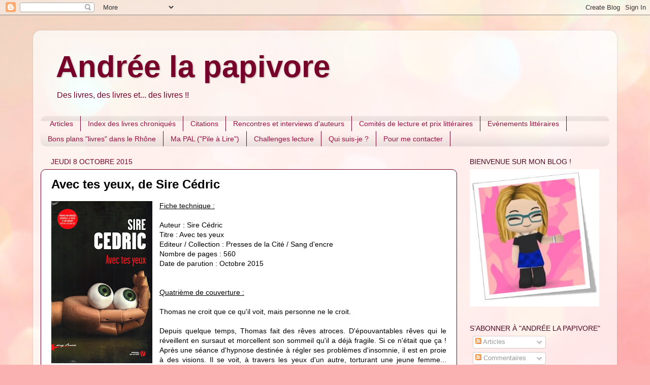

--- FILE ---
content_type: text/html; charset=UTF-8
request_url: http://andree-la-papivore.blogspot.com/2015/10/avec-tes-yeux-de-sire-cedric.html
body_size: 20922
content:
<!DOCTYPE html>
<html class='v2' dir='ltr' lang='fr'>
<head>
<link href='https://www.blogger.com/static/v1/widgets/335934321-css_bundle_v2.css' rel='stylesheet' type='text/css'/>
<meta content='width=1100' name='viewport'/>
<meta content='text/html; charset=UTF-8' http-equiv='Content-Type'/>
<meta content='blogger' name='generator'/>
<link href='http://andree-la-papivore.blogspot.com/favicon.ico' rel='icon' type='image/x-icon'/>
<link href='http://andree-la-papivore.blogspot.com/2015/10/avec-tes-yeux-de-sire-cedric.html' rel='canonical'/>
<link rel="alternate" type="application/atom+xml" title="Andrée la papivore - Atom" href="http://andree-la-papivore.blogspot.com/feeds/posts/default" />
<link rel="alternate" type="application/rss+xml" title="Andrée la papivore - RSS" href="http://andree-la-papivore.blogspot.com/feeds/posts/default?alt=rss" />
<link rel="service.post" type="application/atom+xml" title="Andrée la papivore - Atom" href="https://www.blogger.com/feeds/3466391439630614814/posts/default" />

<link rel="alternate" type="application/atom+xml" title="Andrée la papivore - Atom" href="http://andree-la-papivore.blogspot.com/feeds/5348732031981174555/comments/default" />
<!--Can't find substitution for tag [blog.ieCssRetrofitLinks]-->
<link href='https://blogger.googleusercontent.com/img/b/R29vZ2xl/AVvXsEgeA0_bQ2XDovyatlu3P9QF04e7TWnuq6j8x2HuBhZ_x4ftk7HIbmq6CpJ8pmlyEmB8yxv4UHeD-iEpHBoaGHzPlqI4UzhZBPD3yb-bCCg1mrBI9HFNFc3mztWA0XGyPKoG3wtClLhxOXNI/s320/Sire+C%25C3%25A9dric+-+Avec+tes+yeux.JPG' rel='image_src'/>
<meta content='http://andree-la-papivore.blogspot.com/2015/10/avec-tes-yeux-de-sire-cedric.html' property='og:url'/>
<meta content='Avec tes yeux, de Sire Cédric' property='og:title'/>
<meta content='   Fiche technique :       Auteur : Sire Cédric   Titre : Avec tes yeux   Editeur / Collection : Presses de la Cité / Sang d&#39;encre   Nombre ...' property='og:description'/>
<meta content='https://blogger.googleusercontent.com/img/b/R29vZ2xl/AVvXsEgeA0_bQ2XDovyatlu3P9QF04e7TWnuq6j8x2HuBhZ_x4ftk7HIbmq6CpJ8pmlyEmB8yxv4UHeD-iEpHBoaGHzPlqI4UzhZBPD3yb-bCCg1mrBI9HFNFc3mztWA0XGyPKoG3wtClLhxOXNI/w1200-h630-p-k-no-nu/Sire+C%25C3%25A9dric+-+Avec+tes+yeux.JPG' property='og:image'/>
<title>Andrée la papivore: Avec tes yeux, de Sire Cédric</title>
<style id='page-skin-1' type='text/css'><!--
/*-----------------------------------------------
Blogger Template Style
Name:     Picture Window
Designer: Blogger
URL:      www.blogger.com
----------------------------------------------- */
/* Content
----------------------------------------------- */
body {
font: normal normal 14px Arial, Tahoma, Helvetica, FreeSans, sans-serif;
color: #000000;
background: #fbb1b2 url(//themes.googleusercontent.com/image?id=1IgO1wWgj0K_rUZAoQza9BXyXF8I_PEFrP-DP9u0fUqePLlRNOTLtrSyYQglz9OZfPNqD) repeat fixed top center /* Credit: merrymoonmary (http://www.istockphoto.com/googleimages.php?id=10989085&platform=blogger) */;
}
html body .region-inner {
min-width: 0;
max-width: 100%;
width: auto;
}
.content-outer {
font-size: 90%;
}
a:link {
text-decoration:none;
color: #991144;
}
a:visited {
text-decoration:none;
color: #77002a;
}
a:hover {
text-decoration:underline;
color: #cc113b;
}
.content-outer {
background: transparent url(//www.blogblog.com/1kt/transparent/white80.png) repeat scroll top left;
-moz-border-radius: 15px;
-webkit-border-radius: 15px;
-goog-ms-border-radius: 15px;
border-radius: 15px;
-moz-box-shadow: 0 0 3px rgba(0, 0, 0, .15);
-webkit-box-shadow: 0 0 3px rgba(0, 0, 0, .15);
-goog-ms-box-shadow: 0 0 3px rgba(0, 0, 0, .15);
box-shadow: 0 0 3px rgba(0, 0, 0, .15);
margin: 30px auto;
}
.content-inner {
padding: 15px;
}
/* Header
----------------------------------------------- */
.header-outer {
background: transparent url(//www.blogblog.com/1kt/transparent/header_gradient_shade.png) repeat-x scroll top left;
_background-image: none;
color: #77002a;
-moz-border-radius: 10px;
-webkit-border-radius: 10px;
-goog-ms-border-radius: 10px;
border-radius: 10px;
}
.Header img, .Header #header-inner {
-moz-border-radius: 10px;
-webkit-border-radius: 10px;
-goog-ms-border-radius: 10px;
border-radius: 10px;
}
.header-inner .Header .titlewrapper,
.header-inner .Header .descriptionwrapper {
padding-left: 30px;
padding-right: 30px;
}
.Header h1 {
font: normal bold 60px Verdana, Geneva, sans-serif;
text-shadow: 1px 1px 3px rgba(0, 0, 0, 0.3);
}
.Header h1 a {
color: #77002a;
}
.Header .description {
font-size: 130%;
}
/* Tabs
----------------------------------------------- */
.tabs-inner {
margin: .5em 0 0;
padding: 0;
}
.tabs-inner .section {
margin: 0;
}
.tabs-inner .widget ul {
padding: 0;
background: transparent url(//www.blogblog.com/1kt/transparent/tabs_gradient_shade.png) repeat scroll bottom;
-moz-border-radius: 10px;
-webkit-border-radius: 10px;
-goog-ms-border-radius: 10px;
border-radius: 10px;
}
.tabs-inner .widget li {
border: none;
}
.tabs-inner .widget li a {
display: inline-block;
padding: .5em 1em;
margin-right: 0;
color: #991144;
font: normal normal 14px Verdana, Geneva, sans-serif;
-moz-border-radius: 0 0 0 0;
-webkit-border-top-left-radius: 0;
-webkit-border-top-right-radius: 0;
-goog-ms-border-radius: 0 0 0 0;
border-radius: 0 0 0 0;
background: transparent none no-repeat scroll top left;
border-right: 1px solid #77002a;
}
.tabs-inner .widget li:first-child a {
padding-left: 1.25em;
-moz-border-radius-topleft: 10px;
-moz-border-radius-bottomleft: 10px;
-webkit-border-top-left-radius: 10px;
-webkit-border-bottom-left-radius: 10px;
-goog-ms-border-top-left-radius: 10px;
-goog-ms-border-bottom-left-radius: 10px;
border-top-left-radius: 10px;
border-bottom-left-radius: 10px;
}
.tabs-inner .widget li.selected a,
.tabs-inner .widget li a:hover {
position: relative;
z-index: 1;
background: #fce5cd url(//www.blogblog.com/1kt/transparent/tabs_gradient_shade.png) repeat scroll bottom;
color: #991144;
-moz-box-shadow: 0 0 0 rgba(0, 0, 0, .15);
-webkit-box-shadow: 0 0 0 rgba(0, 0, 0, .15);
-goog-ms-box-shadow: 0 0 0 rgba(0, 0, 0, .15);
box-shadow: 0 0 0 rgba(0, 0, 0, .15);
}
/* Headings
----------------------------------------------- */
h2 {
font: normal normal 14px Verdana, Geneva, sans-serif;
text-transform: uppercase;
color: #4c0822;
margin: .5em 0;
}
/* Main
----------------------------------------------- */
.main-outer {
background: transparent none repeat scroll top center;
-moz-border-radius: 0 0 0 0;
-webkit-border-top-left-radius: 0;
-webkit-border-top-right-radius: 0;
-webkit-border-bottom-left-radius: 0;
-webkit-border-bottom-right-radius: 0;
-goog-ms-border-radius: 0 0 0 0;
border-radius: 0 0 0 0;
-moz-box-shadow: 0 0 0 rgba(0, 0, 0, .15);
-webkit-box-shadow: 0 0 0 rgba(0, 0, 0, .15);
-goog-ms-box-shadow: 0 0 0 rgba(0, 0, 0, .15);
box-shadow: 0 0 0 rgba(0, 0, 0, .15);
}
.main-inner {
padding: 15px 5px 20px;
}
.main-inner .column-center-inner {
padding: 0 0;
}
.main-inner .column-left-inner {
padding-left: 0;
}
.main-inner .column-right-inner {
padding-right: 0;
}
/* Posts
----------------------------------------------- */
h3.post-title {
margin: 0;
font: normal bold 24px Verdana, Geneva, sans-serif;
}
.comments h4 {
margin: 1em 0 0;
font: normal bold 24px Verdana, Geneva, sans-serif;
}
.date-header span {
color: #77002a;
}
.post-outer {
background-color: #ffffff;
border: solid 1px #77002a;
-moz-border-radius: 10px;
-webkit-border-radius: 10px;
border-radius: 10px;
-goog-ms-border-radius: 10px;
padding: 15px 20px;
margin: 0 -20px 20px;
}
.post-body {
line-height: 1.4;
font-size: 110%;
position: relative;
}
.post-header {
margin: 0 0 1.5em;
color: #4c0822;
line-height: 1.6;
}
.post-footer {
margin: .5em 0 0;
color: #4c0822;
line-height: 1.6;
}
#blog-pager {
font-size: 140%
}
#comments .comment-author {
padding-top: 1.5em;
border-top: dashed 1px #ccc;
border-top: dashed 1px rgba(128, 128, 128, .5);
background-position: 0 1.5em;
}
#comments .comment-author:first-child {
padding-top: 0;
border-top: none;
}
.avatar-image-container {
margin: .2em 0 0;
}
/* Comments
----------------------------------------------- */
.comments .comments-content .icon.blog-author {
background-repeat: no-repeat;
background-image: url([data-uri]);
}
.comments .comments-content .loadmore a {
border-top: 1px solid #cc113b;
border-bottom: 1px solid #cc113b;
}
.comments .continue {
border-top: 2px solid #cc113b;
}
/* Widgets
----------------------------------------------- */
.widget ul, .widget #ArchiveList ul.flat {
padding: 0;
list-style: none;
}
.widget ul li, .widget #ArchiveList ul.flat li {
border-top: dashed 1px #ccc;
border-top: dashed 1px rgba(128, 128, 128, .5);
}
.widget ul li:first-child, .widget #ArchiveList ul.flat li:first-child {
border-top: none;
}
.widget .post-body ul {
list-style: disc;
}
.widget .post-body ul li {
border: none;
}
/* Footer
----------------------------------------------- */
.footer-outer {
color:#4c0822;
background: transparent url(https://resources.blogblog.com/blogblog/data/1kt/transparent/black50.png) repeat scroll top left;
-moz-border-radius: 10px 10px 10px 10px;
-webkit-border-top-left-radius: 10px;
-webkit-border-top-right-radius: 10px;
-webkit-border-bottom-left-radius: 10px;
-webkit-border-bottom-right-radius: 10px;
-goog-ms-border-radius: 10px 10px 10px 10px;
border-radius: 10px 10px 10px 10px;
-moz-box-shadow: 0 0 0 rgba(0, 0, 0, .15);
-webkit-box-shadow: 0 0 0 rgba(0, 0, 0, .15);
-goog-ms-box-shadow: 0 0 0 rgba(0, 0, 0, .15);
box-shadow: 0 0 0 rgba(0, 0, 0, .15);
}
.footer-inner {
padding: 10px 5px 20px;
}
.footer-outer a {
color: #ffeedd;
}
.footer-outer a:visited {
color: #ccb299;
}
.footer-outer a:hover {
color: #ffffff;
}
.footer-outer .widget h2 {
color: #bbbbbb;
}
/* Mobile
----------------------------------------------- */
html body.mobile {
height: auto;
}
html body.mobile {
min-height: 480px;
background-size: 100% auto;
}
.mobile .body-fauxcolumn-outer {
background: transparent none repeat scroll top left;
}
html .mobile .mobile-date-outer, html .mobile .blog-pager {
border-bottom: none;
background: transparent none repeat scroll top center;
margin-bottom: 10px;
}
.mobile .date-outer {
background: transparent none repeat scroll top center;
}
.mobile .header-outer, .mobile .main-outer,
.mobile .post-outer, .mobile .footer-outer {
-moz-border-radius: 0;
-webkit-border-radius: 0;
-goog-ms-border-radius: 0;
border-radius: 0;
}
.mobile .content-outer,
.mobile .main-outer,
.mobile .post-outer {
background: inherit;
border: none;
}
.mobile .content-outer {
font-size: 100%;
}
.mobile-link-button {
background-color: #991144;
}
.mobile-link-button a:link, .mobile-link-button a:visited {
color: #ffffff;
}
.mobile-index-contents {
color: #000000;
}
.mobile .tabs-inner .PageList .widget-content {
background: #fce5cd url(//www.blogblog.com/1kt/transparent/tabs_gradient_shade.png) repeat scroll bottom;
color: #991144;
}
.mobile .tabs-inner .PageList .widget-content .pagelist-arrow {
border-left: 1px solid #77002a;
}

--></style>
<style id='template-skin-1' type='text/css'><!--
body {
min-width: 1150px;
}
.content-outer, .content-fauxcolumn-outer, .region-inner {
min-width: 1150px;
max-width: 1150px;
_width: 1150px;
}
.main-inner .columns {
padding-left: 0px;
padding-right: 300px;
}
.main-inner .fauxcolumn-center-outer {
left: 0px;
right: 300px;
/* IE6 does not respect left and right together */
_width: expression(this.parentNode.offsetWidth -
parseInt("0px") -
parseInt("300px") + 'px');
}
.main-inner .fauxcolumn-left-outer {
width: 0px;
}
.main-inner .fauxcolumn-right-outer {
width: 300px;
}
.main-inner .column-left-outer {
width: 0px;
right: 100%;
margin-left: -0px;
}
.main-inner .column-right-outer {
width: 300px;
margin-right: -300px;
}
#layout {
min-width: 0;
}
#layout .content-outer {
min-width: 0;
width: 800px;
}
#layout .region-inner {
min-width: 0;
width: auto;
}
body#layout div.add_widget {
padding: 8px;
}
body#layout div.add_widget a {
margin-left: 32px;
}
--></style>
<style>
    body {background-image:url(\/\/themes.googleusercontent.com\/image?id=1IgO1wWgj0K_rUZAoQza9BXyXF8I_PEFrP-DP9u0fUqePLlRNOTLtrSyYQglz9OZfPNqD);}
    
@media (max-width: 200px) { body {background-image:url(\/\/themes.googleusercontent.com\/image?id=1IgO1wWgj0K_rUZAoQza9BXyXF8I_PEFrP-DP9u0fUqePLlRNOTLtrSyYQglz9OZfPNqD&options=w200);}}
@media (max-width: 400px) and (min-width: 201px) { body {background-image:url(\/\/themes.googleusercontent.com\/image?id=1IgO1wWgj0K_rUZAoQza9BXyXF8I_PEFrP-DP9u0fUqePLlRNOTLtrSyYQglz9OZfPNqD&options=w400);}}
@media (max-width: 800px) and (min-width: 401px) { body {background-image:url(\/\/themes.googleusercontent.com\/image?id=1IgO1wWgj0K_rUZAoQza9BXyXF8I_PEFrP-DP9u0fUqePLlRNOTLtrSyYQglz9OZfPNqD&options=w800);}}
@media (max-width: 1200px) and (min-width: 801px) { body {background-image:url(\/\/themes.googleusercontent.com\/image?id=1IgO1wWgj0K_rUZAoQza9BXyXF8I_PEFrP-DP9u0fUqePLlRNOTLtrSyYQglz9OZfPNqD&options=w1200);}}
/* Last tag covers anything over one higher than the previous max-size cap. */
@media (min-width: 1201px) { body {background-image:url(\/\/themes.googleusercontent.com\/image?id=1IgO1wWgj0K_rUZAoQza9BXyXF8I_PEFrP-DP9u0fUqePLlRNOTLtrSyYQglz9OZfPNqD&options=w1600);}}
  </style>
<link href='https://www.blogger.com/dyn-css/authorization.css?targetBlogID=3466391439630614814&amp;zx=d6571b3b-ff5d-4cc5-a3c2-f4b868d7c81f' media='none' onload='if(media!=&#39;all&#39;)media=&#39;all&#39;' rel='stylesheet'/><noscript><link href='https://www.blogger.com/dyn-css/authorization.css?targetBlogID=3466391439630614814&amp;zx=d6571b3b-ff5d-4cc5-a3c2-f4b868d7c81f' rel='stylesheet'/></noscript>
<meta name='google-adsense-platform-account' content='ca-host-pub-1556223355139109'/>
<meta name='google-adsense-platform-domain' content='blogspot.com'/>

</head>
<body class='loading variant-shade'>
<div class='navbar section' id='navbar' name='Navbar'><div class='widget Navbar' data-version='1' id='Navbar1'><script type="text/javascript">
    function setAttributeOnload(object, attribute, val) {
      if(window.addEventListener) {
        window.addEventListener('load',
          function(){ object[attribute] = val; }, false);
      } else {
        window.attachEvent('onload', function(){ object[attribute] = val; });
      }
    }
  </script>
<div id="navbar-iframe-container"></div>
<script type="text/javascript" src="https://apis.google.com/js/platform.js"></script>
<script type="text/javascript">
      gapi.load("gapi.iframes:gapi.iframes.style.bubble", function() {
        if (gapi.iframes && gapi.iframes.getContext) {
          gapi.iframes.getContext().openChild({
              url: 'https://www.blogger.com/navbar/3466391439630614814?po\x3d5348732031981174555\x26origin\x3dhttp://andree-la-papivore.blogspot.com',
              where: document.getElementById("navbar-iframe-container"),
              id: "navbar-iframe"
          });
        }
      });
    </script><script type="text/javascript">
(function() {
var script = document.createElement('script');
script.type = 'text/javascript';
script.src = '//pagead2.googlesyndication.com/pagead/js/google_top_exp.js';
var head = document.getElementsByTagName('head')[0];
if (head) {
head.appendChild(script);
}})();
</script>
</div></div>
<div class='body-fauxcolumns'>
<div class='fauxcolumn-outer body-fauxcolumn-outer'>
<div class='cap-top'>
<div class='cap-left'></div>
<div class='cap-right'></div>
</div>
<div class='fauxborder-left'>
<div class='fauxborder-right'></div>
<div class='fauxcolumn-inner'>
</div>
</div>
<div class='cap-bottom'>
<div class='cap-left'></div>
<div class='cap-right'></div>
</div>
</div>
</div>
<div class='content'>
<div class='content-fauxcolumns'>
<div class='fauxcolumn-outer content-fauxcolumn-outer'>
<div class='cap-top'>
<div class='cap-left'></div>
<div class='cap-right'></div>
</div>
<div class='fauxborder-left'>
<div class='fauxborder-right'></div>
<div class='fauxcolumn-inner'>
</div>
</div>
<div class='cap-bottom'>
<div class='cap-left'></div>
<div class='cap-right'></div>
</div>
</div>
</div>
<div class='content-outer'>
<div class='content-cap-top cap-top'>
<div class='cap-left'></div>
<div class='cap-right'></div>
</div>
<div class='fauxborder-left content-fauxborder-left'>
<div class='fauxborder-right content-fauxborder-right'></div>
<div class='content-inner'>
<header>
<div class='header-outer'>
<div class='header-cap-top cap-top'>
<div class='cap-left'></div>
<div class='cap-right'></div>
</div>
<div class='fauxborder-left header-fauxborder-left'>
<div class='fauxborder-right header-fauxborder-right'></div>
<div class='region-inner header-inner'>
<div class='header section' id='header' name='En-tête'><div class='widget Header' data-version='1' id='Header1'>
<div id='header-inner'>
<div class='titlewrapper'>
<h1 class='title'>
<a href='http://andree-la-papivore.blogspot.com/'>
Andrée la papivore
</a>
</h1>
</div>
<div class='descriptionwrapper'>
<p class='description'><span>Des livres, des livres et... des livres !!</span></p>
</div>
</div>
</div></div>
</div>
</div>
<div class='header-cap-bottom cap-bottom'>
<div class='cap-left'></div>
<div class='cap-right'></div>
</div>
</div>
</header>
<div class='tabs-outer'>
<div class='tabs-cap-top cap-top'>
<div class='cap-left'></div>
<div class='cap-right'></div>
</div>
<div class='fauxborder-left tabs-fauxborder-left'>
<div class='fauxborder-right tabs-fauxborder-right'></div>
<div class='region-inner tabs-inner'>
<div class='tabs section' id='crosscol' name='Toutes les colonnes'><div class='widget PageList' data-version='1' id='PageList2'>
<div class='widget-content'>
<ul>
<li>
<a href='http://andree-la-papivore.blogspot.com/'>Articles</a>
</li>
<li>
<a href='http://andree-la-papivore.blogspot.com/p/index-des.html'>Index des livres chroniqués</a>
</li>
<li>
<a href='http://andree-la-papivore.blogspot.com/p/parfois-avant-de-commencer-ma-lecture.html'>Citations</a>
</li>
<li>
<a href='http://andree-la-papivore.blogspot.com/p/rencontres-et-interviews-dauteurs.html'>Rencontres et interviews d'auteurs</a>
</li>
<li>
<a href='http://andree-la-papivore.blogspot.com/p/lecture-de-manuscrits.html'>Comités de lecture et prix littéraires</a>
</li>
<li>
<a href='http://andree-la-papivore.blogspot.com/p/index-des-salons-festivals.html'>Evènements littéraires</a>
</li>
<li>
<a href='http://andree-la-papivore.blogspot.com/p/bons-plans.html'>Bons plans "livres" dans le Rhône</a>
</li>
<li>
<a href='http://andree-la-papivore.blogspot.com/p/voici-un-apercu-de-ma-pile-de-livres.html'>Ma PAL ("Pile à Lire")</a>
</li>
<li>
<a href='http://andree-la-papivore.blogspot.com/p/challenge-lecture.html'>Challenges lecture</a>
</li>
<li>
<a href='http://andree-la-papivore.blogspot.com/p/qui-suis-je.html'>Qui suis-je ?</a>
</li>
<li>
<a href='http://andree-la-papivore.blogspot.com/p/pour-me-contacter.html'>Pour me contacter</a>
</li>
</ul>
<div class='clear'></div>
</div>
</div></div>
<div class='tabs no-items section' id='crosscol-overflow' name='Cross-Column 2'></div>
</div>
</div>
<div class='tabs-cap-bottom cap-bottom'>
<div class='cap-left'></div>
<div class='cap-right'></div>
</div>
</div>
<div class='main-outer'>
<div class='main-cap-top cap-top'>
<div class='cap-left'></div>
<div class='cap-right'></div>
</div>
<div class='fauxborder-left main-fauxborder-left'>
<div class='fauxborder-right main-fauxborder-right'></div>
<div class='region-inner main-inner'>
<div class='columns fauxcolumns'>
<div class='fauxcolumn-outer fauxcolumn-center-outer'>
<div class='cap-top'>
<div class='cap-left'></div>
<div class='cap-right'></div>
</div>
<div class='fauxborder-left'>
<div class='fauxborder-right'></div>
<div class='fauxcolumn-inner'>
</div>
</div>
<div class='cap-bottom'>
<div class='cap-left'></div>
<div class='cap-right'></div>
</div>
</div>
<div class='fauxcolumn-outer fauxcolumn-left-outer'>
<div class='cap-top'>
<div class='cap-left'></div>
<div class='cap-right'></div>
</div>
<div class='fauxborder-left'>
<div class='fauxborder-right'></div>
<div class='fauxcolumn-inner'>
</div>
</div>
<div class='cap-bottom'>
<div class='cap-left'></div>
<div class='cap-right'></div>
</div>
</div>
<div class='fauxcolumn-outer fauxcolumn-right-outer'>
<div class='cap-top'>
<div class='cap-left'></div>
<div class='cap-right'></div>
</div>
<div class='fauxborder-left'>
<div class='fauxborder-right'></div>
<div class='fauxcolumn-inner'>
</div>
</div>
<div class='cap-bottom'>
<div class='cap-left'></div>
<div class='cap-right'></div>
</div>
</div>
<!-- corrects IE6 width calculation -->
<div class='columns-inner'>
<div class='column-center-outer'>
<div class='column-center-inner'>
<div class='main section' id='main' name='Principal'><div class='widget Blog' data-version='1' id='Blog1'>
<div class='blog-posts hfeed'>

          <div class="date-outer">
        
<h2 class='date-header'><span>jeudi 8 octobre 2015</span></h2>

          <div class="date-posts">
        
<div class='post-outer'>
<div class='post hentry' itemprop='blogPost' itemscope='itemscope' itemtype='http://schema.org/BlogPosting'>
<meta content='https://blogger.googleusercontent.com/img/b/R29vZ2xl/AVvXsEgeA0_bQ2XDovyatlu3P9QF04e7TWnuq6j8x2HuBhZ_x4ftk7HIbmq6CpJ8pmlyEmB8yxv4UHeD-iEpHBoaGHzPlqI4UzhZBPD3yb-bCCg1mrBI9HFNFc3mztWA0XGyPKoG3wtClLhxOXNI/s320/Sire+C%25C3%25A9dric+-+Avec+tes+yeux.JPG' itemprop='image_url'/>
<meta content='3466391439630614814' itemprop='blogId'/>
<meta content='5348732031981174555' itemprop='postId'/>
<a name='5348732031981174555'></a>
<h3 class='post-title entry-title' itemprop='name'>
Avec tes yeux, de Sire Cédric
</h3>
<div class='post-header'>
<div class='post-header-line-1'></div>
</div>
<div class='post-body entry-content' id='post-body-5348732031981174555' itemprop='description articleBody'>
<div class="separator" style="clear: both; text-align: center;">
<a href="https://blogger.googleusercontent.com/img/b/R29vZ2xl/AVvXsEgeA0_bQ2XDovyatlu3P9QF04e7TWnuq6j8x2HuBhZ_x4ftk7HIbmq6CpJ8pmlyEmB8yxv4UHeD-iEpHBoaGHzPlqI4UzhZBPD3yb-bCCg1mrBI9HFNFc3mztWA0XGyPKoG3wtClLhxOXNI/s1600/Sire+C%25C3%25A9dric+-+Avec+tes+yeux.JPG" imageanchor="1" style="clear: left; float: left; margin-bottom: 1em; margin-right: 1em;"><img border="0" height="320" src="https://blogger.googleusercontent.com/img/b/R29vZ2xl/AVvXsEgeA0_bQ2XDovyatlu3P9QF04e7TWnuq6j8x2HuBhZ_x4ftk7HIbmq6CpJ8pmlyEmB8yxv4UHeD-iEpHBoaGHzPlqI4UzhZBPD3yb-bCCg1mrBI9HFNFc3mztWA0XGyPKoG3wtClLhxOXNI/s320/Sire+C%25C3%25A9dric+-+Avec+tes+yeux.JPG" width="199" /></a></div>
<div style="text-align: justify;">
<span style="color: black; font-family: Arial, Helvetica, sans-serif;"><u>Fiche technique :</u></span></div>
<div style="text-align: justify;">
<span style="color: black; font-family: Arial, Helvetica, sans-serif;">&nbsp;</span></div>
<div style="text-align: justify;">
<span style="color: black; font-family: Arial, Helvetica, sans-serif;">Auteur : Sire Cédric</span></div>
<div style="text-align: justify;">
<span style="color: black; font-family: Arial, Helvetica, sans-serif;">Titre : Avec tes yeux</span></div>
<div style="text-align: justify;">
<span style="color: black; font-family: Arial, Helvetica, sans-serif;">Editeur / Collection : Presses de la Cité / Sang d'encre</span></div>
<div style="text-align: justify;">
<span style="color: black; font-family: Arial, Helvetica, sans-serif;">Nombre de pages : 560</span></div>
<div style="text-align: justify;">
<span style="color: black; font-family: Arial, Helvetica, sans-serif;">Date de parution : Octobre 2015</span></div>
<div style="text-align: justify;">
<span style="color: black; font-family: Arial, Helvetica, sans-serif;">&nbsp;</span></div>
<div style="text-align: justify;">
<span style="color: black; font-family: Arial, Helvetica, sans-serif;">&nbsp;</span></div>
<div style="text-align: justify;">
<span style="color: black; font-family: Arial, Helvetica, sans-serif;"><u>Quatrième de couverture&nbsp;:</u></span></div>
<div style="text-align: justify;">
<span style="color: black; font-family: Arial, Helvetica, sans-serif;"></span><br />
<span style="font-family: Arial;">Thomas ne croit que ce qu'il voit, mais personne ne le croit.</span><br />
&nbsp;</div>
<div style="text-align: justify;">
<span style="color: black; font-family: Arial, Helvetica, sans-serif;">Depuis quelque temps, Thomas fait des rêves atroces. D'épouvantables rêves qui le réveillent en sursaut et morcellent son sommeil qu'il a déjà fragile. Si ce n'était que ça ! Après une séance d'hypnose destinée à régler ses problèmes d'insomnie, il est en proie à des visions. Il se voit, à travers les yeux d'un autre, torturant une jeune femme... Persuadé qu'un meurtre est effectivement en train de se produire, il part à la recherche de la victime. Le cauchemar de Thomas ne fait que commencer.</span></div>
<div style="text-align: justify;">
<span style="color: black; font-family: Arial, Helvetica, sans-serif;">&nbsp;</span></div>
<div style="text-align: justify;">
<span style="color: black; font-family: Arial, Helvetica, sans-serif;">&nbsp;</span></div>
<div style="text-align: justify;">
<span style="color: black; font-family: Arial, Helvetica, sans-serif;"><u>Avis :</u></span></div>
<div style="text-align: justify;">
<u></u><span style="color: black; font-family: Arial, Helvetica, sans-serif;">&nbsp;</span></div>
<div style="text-align: justify;">
<span style="color: black; font-family: Arial, Helvetica, sans-serif;">J'ai découvert Sire Cédric il y a deux ans environ, un peu par hasard, en gagnant <em>De fièvre et de sang</em> à un jeu concours. Je l'ai lu avec curiosité quelques mois plus tard... et je l'ai adoré ! Après cela j'ai acheté les autres titres de l'auteur, et je n'ai jamais été déçue. C'est dire si j'attendais avec impatience de pouvoir lire son dernier roman, <em>Avec tes yeux</em> ! Et là, oh surprise, j'adore également !!</span></div>
<div style="text-align: justify;">
<span style="color: black; font-family: Arial, Helvetica, sans-serif;"></span>&nbsp;</div>
<div style="text-align: justify;">
<span style="font-family: Arial, Helvetica, sans-serif;"><span style="color: black;"><em>Avec tes yeux</em> possède de nombreuses qualités. Tout d'abord le style de l'auteur, très agréable à lire&nbsp;: simple, nerveux&nbsp;et direct, il nous transporte dans l'histoire dès les premières lignes pour ne plus nous lâcher ; une fois le roman terminé, les personnages continuent à vivre&nbsp;en nous. Les descriptions sont extrêmement visuelles, je n'ai eu aucun mal à me représenter les différents passages du roman... en règle générale c'est quelque chose que j'apprécie tout particulièrement, même si j'avoue qu'assister aux scènes de torture comme si j'y étais m'a donné la chair de poule, sans parler de la nausée (je sens que je ne pourrais plus jamais regarder un couteau à huitres sans penser à une certaine scène !!).</span></span></div>
<div style="text-align: justify;">
<span style="color: black; font-family: Arial, Helvetica, sans-serif;">Ensuite, le découpage du roman en courts chapitres induit un rythme de lecture rapide. Le suspense est constant, jusqu'aux dernières lignes, il n'y a aucun&nbsp;temps mort dans l'histoire. L'action est omniprésente, les rebondissements, fausses pistes et retournements de situation sont nombreux, et l'aspect fantastique de l'intrigue est introduit tellement discrètement que toute&nbsp;l'histoire parait réaliste.</span></div>
<div style="text-align: justify;">
<span style="color: black; font-family: Arial, Helvetica, sans-serif;">Enfin, les personnages sont extrêmement crédibles et ont un côté "monsieur et madame tout le monde" qui les rend attachants : entre Thomas, trentenaire, informaticien au chômage insomniaque et légèrement dépressif et Nathalie, jeune gendarme sur la touche qui tente de cacher ses troubles de l'alimentation et veut faire ses preuves à tout prix, on peut dire qu'on est loin du genre "super héros" ! J'ai ressenti beaucoup d'empathie pour ces personnages cabossées par la vie, et je trouve que le fait de pouvoir s'identifier à certains traits de caractères des uns et des autres permet une plus grande immersion dans l'histoire.</span></div>
<div style="text-align: justify;">
<span style="color: black; font-family: Arial, Helvetica, sans-serif;"></span>&nbsp;</div>
<div style="text-align: justify;">
<span style="color: black; font-family: Arial, Helvetica, sans-serif;">Vous l'aurez compris, <em>Avec tes yeux</em> est un excellent thriller, à ne pas lire seul(e)&nbsp;la nuit si on est hypersensible et / ou peureux. C'est également un très bon moyen de découvrir la plume de Sire Cédric, avant de vous lancer, je vous le conseille, dans les aventures de son duo d'enquêteurs atypiques, Eva Svärta et Alexandre Vauvert.</span></div>
<div style="text-align: justify;">
<span style="color: black; font-family: Arial, Helvetica, sans-serif;"></span>&nbsp;</div>
<div class="separator" style="clear: both; text-align: justify;">
<span style="clear: right; color: black; float: right; font-family: Arial, Helvetica, sans-serif; margin-bottom: 1em; margin-left: 1em;"><a href="http://bookenstock.blogspot.fr/2015/10/pour-questionner-sire-cedric-cest-par.html" target="_blank"><img alt="http://bookenstock.blogspot.fr/2015/10/pour-questionner-sire-cedric-cest-par.html" border="0" height="200" src="https://blogger.googleusercontent.com/img/b/R29vZ2xl/AVvXsEgbzJ6rKu8cSdYktz_KEKUvFob410AyuctF8OGjEUTTrohv9qZMSjAfjh1LCx41hDJekB49U8A_6qp7bFMnfhE_DuueOsMuTsRj2Q6pB56DNafZ84_xeZzCJ_faEB0XbebjiXwJKVoI7btV/s200/Book+en+Stock+-+Le+mois+de+Sire+C%25C3%25A9dric.jpg" width="161" /></a></span></div>
<div style="text-align: justify;">
<span style="color: black; font-family: Arial, Helvetica, sans-serif;"></span>&nbsp;</div>
<div style="text-align: justify;">
<span style="color: black; font-family: Arial, Helvetica, sans-serif;"></span>&nbsp;</div>
<div style="text-align: justify;">
<span style="color: black; font-family: Arial, Helvetica, sans-serif;">Merci aux éditions <a href="http://www.pressesdelacite.com/" target="_blank"><span style="color: #741b47;">Presses de la Cité</span></a> ainsi qu'au blog <a href="http://bookenstock.blogspot.fr/" target="_blank"><span style="color: #741b47;">Book en Stock</span></a> de m'avoir permis de lire <em>Avec tes yeux</em> en avant-première, dans le cadre de l'opération "Le mois de Sire Cédric". </span></div>
<div style="text-align: justify;">
<span style="color: black; font-family: Arial, Helvetica, sans-serif;">Le roman sort le 8 octobre 2015, ne passez pas à côté !</span></div>
<div style="text-align: justify;">
&nbsp;</div>
<div style="text-align: justify;">
&nbsp;</div>
<div style="text-align: justify;">
&nbsp;</div>
<div style="text-align: justify;">
&nbsp;</div>
<div style="text-align: justify;">
&nbsp;</div>
<div style="text-align: justify;">
&nbsp;</div>
<div style="text-align: justify;">
&nbsp;</div>
<div style="text-align: justify;">
&nbsp;</div>
<div style='clear: both;'></div>
</div>
<div class='post-footer'>
<div class='post-footer-line post-footer-line-1'><span class='post-comment-link'>
</span>
<span class='post-icons'>
</span>
<div class='post-share-buttons goog-inline-block'>
<a class='goog-inline-block share-button sb-email' href='https://www.blogger.com/share-post.g?blogID=3466391439630614814&postID=5348732031981174555&target=email' target='_blank' title='Envoyer par e-mail'><span class='share-button-link-text'>Envoyer par e-mail</span></a><a class='goog-inline-block share-button sb-blog' href='https://www.blogger.com/share-post.g?blogID=3466391439630614814&postID=5348732031981174555&target=blog' onclick='window.open(this.href, "_blank", "height=270,width=475"); return false;' target='_blank' title='BlogThis!'><span class='share-button-link-text'>BlogThis!</span></a><a class='goog-inline-block share-button sb-twitter' href='https://www.blogger.com/share-post.g?blogID=3466391439630614814&postID=5348732031981174555&target=twitter' target='_blank' title='Partager sur X'><span class='share-button-link-text'>Partager sur X</span></a><a class='goog-inline-block share-button sb-facebook' href='https://www.blogger.com/share-post.g?blogID=3466391439630614814&postID=5348732031981174555&target=facebook' onclick='window.open(this.href, "_blank", "height=430,width=640"); return false;' target='_blank' title='Partager sur Facebook'><span class='share-button-link-text'>Partager sur Facebook</span></a><a class='goog-inline-block share-button sb-pinterest' href='https://www.blogger.com/share-post.g?blogID=3466391439630614814&postID=5348732031981174555&target=pinterest' target='_blank' title='Partager sur Pinterest'><span class='share-button-link-text'>Partager sur Pinterest</span></a>
</div>
<span class='post-backlinks post-comment-link'>
</span>
</div>
<div class='post-footer-line post-footer-line-2'><span class='post-labels'>
Libellés :
<a href='http://andree-la-papivore.blogspot.com/search/label/Fantastique' rel='tag'>Fantastique</a>,
<a href='http://andree-la-papivore.blogspot.com/search/label/France' rel='tag'>France</a>,
<a href='http://andree-la-papivore.blogspot.com/search/label/Polar%20%2F%20Policier%20%2F%20Thriller' rel='tag'>Polar / Policier / Thriller</a>,
<a href='http://andree-la-papivore.blogspot.com/search/label/Rentr%C3%A9e%20litt%C3%A9raire%202015' rel='tag'>Rentrée littéraire 2015</a>
</span>
</div>
<div class='post-footer-line post-footer-line-3'></div>
</div>
</div>
<div class='comments' id='comments'>
<a name='comments'></a>
<h4>6&#160;commentaires:</h4>
<div class='comments-content'>
<script async='async' src='' type='text/javascript'></script>
<script type='text/javascript'>
    (function() {
      var items = null;
      var msgs = null;
      var config = {};

// <![CDATA[
      var cursor = null;
      if (items && items.length > 0) {
        cursor = parseInt(items[items.length - 1].timestamp) + 1;
      }

      var bodyFromEntry = function(entry) {
        var text = (entry &&
                    ((entry.content && entry.content.$t) ||
                     (entry.summary && entry.summary.$t))) ||
            '';
        if (entry && entry.gd$extendedProperty) {
          for (var k in entry.gd$extendedProperty) {
            if (entry.gd$extendedProperty[k].name == 'blogger.contentRemoved') {
              return '<span class="deleted-comment">' + text + '</span>';
            }
          }
        }
        return text;
      }

      var parse = function(data) {
        cursor = null;
        var comments = [];
        if (data && data.feed && data.feed.entry) {
          for (var i = 0, entry; entry = data.feed.entry[i]; i++) {
            var comment = {};
            // comment ID, parsed out of the original id format
            var id = /blog-(\d+).post-(\d+)/.exec(entry.id.$t);
            comment.id = id ? id[2] : null;
            comment.body = bodyFromEntry(entry);
            comment.timestamp = Date.parse(entry.published.$t) + '';
            if (entry.author && entry.author.constructor === Array) {
              var auth = entry.author[0];
              if (auth) {
                comment.author = {
                  name: (auth.name ? auth.name.$t : undefined),
                  profileUrl: (auth.uri ? auth.uri.$t : undefined),
                  avatarUrl: (auth.gd$image ? auth.gd$image.src : undefined)
                };
              }
            }
            if (entry.link) {
              if (entry.link[2]) {
                comment.link = comment.permalink = entry.link[2].href;
              }
              if (entry.link[3]) {
                var pid = /.*comments\/default\/(\d+)\?.*/.exec(entry.link[3].href);
                if (pid && pid[1]) {
                  comment.parentId = pid[1];
                }
              }
            }
            comment.deleteclass = 'item-control blog-admin';
            if (entry.gd$extendedProperty) {
              for (var k in entry.gd$extendedProperty) {
                if (entry.gd$extendedProperty[k].name == 'blogger.itemClass') {
                  comment.deleteclass += ' ' + entry.gd$extendedProperty[k].value;
                } else if (entry.gd$extendedProperty[k].name == 'blogger.displayTime') {
                  comment.displayTime = entry.gd$extendedProperty[k].value;
                }
              }
            }
            comments.push(comment);
          }
        }
        return comments;
      };

      var paginator = function(callback) {
        if (hasMore()) {
          var url = config.feed + '?alt=json&v=2&orderby=published&reverse=false&max-results=50';
          if (cursor) {
            url += '&published-min=' + new Date(cursor).toISOString();
          }
          window.bloggercomments = function(data) {
            var parsed = parse(data);
            cursor = parsed.length < 50 ? null
                : parseInt(parsed[parsed.length - 1].timestamp) + 1
            callback(parsed);
            window.bloggercomments = null;
          }
          url += '&callback=bloggercomments';
          var script = document.createElement('script');
          script.type = 'text/javascript';
          script.src = url;
          document.getElementsByTagName('head')[0].appendChild(script);
        }
      };
      var hasMore = function() {
        return !!cursor;
      };
      var getMeta = function(key, comment) {
        if ('iswriter' == key) {
          var matches = !!comment.author
              && comment.author.name == config.authorName
              && comment.author.profileUrl == config.authorUrl;
          return matches ? 'true' : '';
        } else if ('deletelink' == key) {
          return config.baseUri + '/comment/delete/'
               + config.blogId + '/' + comment.id;
        } else if ('deleteclass' == key) {
          return comment.deleteclass;
        }
        return '';
      };

      var replybox = null;
      var replyUrlParts = null;
      var replyParent = undefined;

      var onReply = function(commentId, domId) {
        if (replybox == null) {
          // lazily cache replybox, and adjust to suit this style:
          replybox = document.getElementById('comment-editor');
          if (replybox != null) {
            replybox.height = '250px';
            replybox.style.display = 'block';
            replyUrlParts = replybox.src.split('#');
          }
        }
        if (replybox && (commentId !== replyParent)) {
          replybox.src = '';
          document.getElementById(domId).insertBefore(replybox, null);
          replybox.src = replyUrlParts[0]
              + (commentId ? '&parentID=' + commentId : '')
              + '#' + replyUrlParts[1];
          replyParent = commentId;
        }
      };

      var hash = (window.location.hash || '#').substring(1);
      var startThread, targetComment;
      if (/^comment-form_/.test(hash)) {
        startThread = hash.substring('comment-form_'.length);
      } else if (/^c[0-9]+$/.test(hash)) {
        targetComment = hash.substring(1);
      }

      // Configure commenting API:
      var configJso = {
        'maxDepth': config.maxThreadDepth
      };
      var provider = {
        'id': config.postId,
        'data': items,
        'loadNext': paginator,
        'hasMore': hasMore,
        'getMeta': getMeta,
        'onReply': onReply,
        'rendered': true,
        'initComment': targetComment,
        'initReplyThread': startThread,
        'config': configJso,
        'messages': msgs
      };

      var render = function() {
        if (window.goog && window.goog.comments) {
          var holder = document.getElementById('comment-holder');
          window.goog.comments.render(holder, provider);
        }
      };

      // render now, or queue to render when library loads:
      if (window.goog && window.goog.comments) {
        render();
      } else {
        window.goog = window.goog || {};
        window.goog.comments = window.goog.comments || {};
        window.goog.comments.loadQueue = window.goog.comments.loadQueue || [];
        window.goog.comments.loadQueue.push(render);
      }
    })();
// ]]>
  </script>
<div id='comment-holder'>
<div class="comment-thread toplevel-thread"><ol id="top-ra"><li class="comment" id="c5543020609213231673"><div class="avatar-image-container"><img src="//blogger.googleusercontent.com/img/b/R29vZ2xl/AVvXsEhaNPJHOgBzRiwb2iKtXNAowLieLxj7wfusPjUUlxkv9pAVCyNI9HiYHLPJkca5TfiNS7BlPf63_KgI39slUXAw8x3Ut2hcNXAolYscu1FaDhTKSw-aGTw1D_baMvcVkD4/s45-c/493.jpg" alt=""/></div><div class="comment-block"><div class="comment-header"><cite class="user"><a href="https://www.blogger.com/profile/06031276070144410443" rel="nofollow">Phooka</a></cite><span class="icon user "></span><span class="datetime secondary-text"><a rel="nofollow" href="http://andree-la-papivore.blogspot.com/2015/10/avec-tes-yeux-de-sire-cedric.html?showComment=1444287609853#c5543020609213231673">8 octobre 2015 à 09:00</a></span></div><p class="comment-content">Je suis plongée dedans en ce moment et je n&#39;ai qu&#39;une envie c&#39;est de rentrer chez moi lire la suite, tout en ayant la trouille de ce que je vais y découvrir! :)</p><span class="comment-actions secondary-text"><a class="comment-reply" target="_self" data-comment-id="5543020609213231673">Répondre</a><span class="item-control blog-admin blog-admin pid-676807354"><a target="_self" href="https://www.blogger.com/comment/delete/3466391439630614814/5543020609213231673">Supprimer</a></span></span></div><div class="comment-replies"><div id="c5543020609213231673-rt" class="comment-thread inline-thread"><span class="thread-toggle thread-expanded"><span class="thread-arrow"></span><span class="thread-count"><a target="_self">Réponses</a></span></span><ol id="c5543020609213231673-ra" class="thread-chrome thread-expanded"><div><li class="comment" id="c494723483629075636"><div class="avatar-image-container"><img src="//blogger.googleusercontent.com/img/b/R29vZ2xl/AVvXsEjSR2H4wds2KwsVjVHUxsOgALnR4swZO_uQVeFow0JEFkUVuOjEQWR6QzMIkOjjBLRYMDu0uIUUQnDjItz74LZAKNOOIkrfo-GZLd_ovCaUEf6BR5ENV6W7STstFoM9QQ/s45-c/Andr%C3%A9e+la+papivore.jpg" alt=""/></div><div class="comment-block"><div class="comment-header"><cite class="user"><a href="https://www.blogger.com/profile/10641810001251616973" rel="nofollow">Andrée la papivore</a></cite><span class="icon user blog-author"></span><span class="datetime secondary-text"><a rel="nofollow" href="http://andree-la-papivore.blogspot.com/2015/10/avec-tes-yeux-de-sire-cedric.html?showComment=1444290861804#c494723483629075636">8 octobre 2015 à 09:54</a></span></div><p class="comment-content">Hihihi je connais bien ce sentiment :-) Bonne lecture Phooka !</p><span class="comment-actions secondary-text"><span class="item-control blog-admin blog-admin pid-749048288"><a target="_self" href="https://www.blogger.com/comment/delete/3466391439630614814/494723483629075636">Supprimer</a></span></span></div><div class="comment-replies"><div id="c494723483629075636-rt" class="comment-thread inline-thread hidden"><span class="thread-toggle thread-expanded"><span class="thread-arrow"></span><span class="thread-count"><a target="_self">Réponses</a></span></span><ol id="c494723483629075636-ra" class="thread-chrome thread-expanded"><div></div><div id="c494723483629075636-continue" class="continue"><a class="comment-reply" target="_self" data-comment-id="494723483629075636">Répondre</a></div></ol></div></div><div class="comment-replybox-single" id="c494723483629075636-ce"></div></li></div><div id="c5543020609213231673-continue" class="continue"><a class="comment-reply" target="_self" data-comment-id="5543020609213231673">Répondre</a></div></ol></div></div><div class="comment-replybox-single" id="c5543020609213231673-ce"></div></li><li class="comment" id="c1028061740740229910"><div class="avatar-image-container"><img src="//blogger.googleusercontent.com/img/b/R29vZ2xl/AVvXsEjiMQBKVxZclmI-HrK5KRC2K3dBdBOS7ZAJgT_loQt-_1x3c0zfm5a7qCFRXNm9MnZGSTDjjIbTuhnKAfQ42FfpzGwvdYQ1rT_B_azx2M_1aMp5sZMKSlVwX1UZ3plqTGk/s45-c/lectrice.jpg" alt=""/></div><div class="comment-block"><div class="comment-header"><cite class="user"><a href="https://www.blogger.com/profile/12555180605656968815" rel="nofollow">Belledenuit</a></cite><span class="icon user "></span><span class="datetime secondary-text"><a rel="nofollow" href="http://andree-la-papivore.blogspot.com/2015/10/avec-tes-yeux-de-sire-cedric.html?showComment=1444304552515#c1028061740740229910">8 octobre 2015 à 13:42</a></span></div><p class="comment-content">Il est dans ma PAL... Il faut que je le lise viiiiite :)</p><span class="comment-actions secondary-text"><a class="comment-reply" target="_self" data-comment-id="1028061740740229910">Répondre</a><span class="item-control blog-admin blog-admin pid-418443166"><a target="_self" href="https://www.blogger.com/comment/delete/3466391439630614814/1028061740740229910">Supprimer</a></span></span></div><div class="comment-replies"><div id="c1028061740740229910-rt" class="comment-thread inline-thread"><span class="thread-toggle thread-expanded"><span class="thread-arrow"></span><span class="thread-count"><a target="_self">Réponses</a></span></span><ol id="c1028061740740229910-ra" class="thread-chrome thread-expanded"><div><li class="comment" id="c8159507807903254779"><div class="avatar-image-container"><img src="//blogger.googleusercontent.com/img/b/R29vZ2xl/AVvXsEjSR2H4wds2KwsVjVHUxsOgALnR4swZO_uQVeFow0JEFkUVuOjEQWR6QzMIkOjjBLRYMDu0uIUUQnDjItz74LZAKNOOIkrfo-GZLd_ovCaUEf6BR5ENV6W7STstFoM9QQ/s45-c/Andr%C3%A9e+la+papivore.jpg" alt=""/></div><div class="comment-block"><div class="comment-header"><cite class="user"><a href="https://www.blogger.com/profile/10641810001251616973" rel="nofollow">Andrée la papivore</a></cite><span class="icon user blog-author"></span><span class="datetime secondary-text"><a rel="nofollow" href="http://andree-la-papivore.blogspot.com/2015/10/avec-tes-yeux-de-sire-cedric.html?showComment=1444305105674#c8159507807903254779">8 octobre 2015 à 13:51</a></span></div><p class="comment-content">Bonne future lecture belle de nuit, tu ne la regretteras pas :-)</p><span class="comment-actions secondary-text"><span class="item-control blog-admin blog-admin pid-749048288"><a target="_self" href="https://www.blogger.com/comment/delete/3466391439630614814/8159507807903254779">Supprimer</a></span></span></div><div class="comment-replies"><div id="c8159507807903254779-rt" class="comment-thread inline-thread hidden"><span class="thread-toggle thread-expanded"><span class="thread-arrow"></span><span class="thread-count"><a target="_self">Réponses</a></span></span><ol id="c8159507807903254779-ra" class="thread-chrome thread-expanded"><div></div><div id="c8159507807903254779-continue" class="continue"><a class="comment-reply" target="_self" data-comment-id="8159507807903254779">Répondre</a></div></ol></div></div><div class="comment-replybox-single" id="c8159507807903254779-ce"></div></li></div><div id="c1028061740740229910-continue" class="continue"><a class="comment-reply" target="_self" data-comment-id="1028061740740229910">Répondre</a></div></ol></div></div><div class="comment-replybox-single" id="c1028061740740229910-ce"></div></li><li class="comment" id="c9075048587617503702"><div class="avatar-image-container"><img src="//www.blogger.com/img/blogger_logo_round_35.png" alt=""/></div><div class="comment-block"><div class="comment-header"><cite class="user"><a href="https://www.blogger.com/profile/11376014190489951429" rel="nofollow">Unknown</a></cite><span class="icon user "></span><span class="datetime secondary-text"><a rel="nofollow" href="http://andree-la-papivore.blogspot.com/2015/10/avec-tes-yeux-de-sire-cedric.html?showComment=1444322332984#c9075048587617503702">8 octobre 2015 à 18:38</a></span></div><p class="comment-content">Je ne connais pas cet auteur de thriller, mais depuis quelques temps que j&#39;en entend parlerj&#39;ai bien envie de tester un de ces romans, peut-être celui-ci ;)</p><span class="comment-actions secondary-text"><a class="comment-reply" target="_self" data-comment-id="9075048587617503702">Répondre</a><span class="item-control blog-admin blog-admin pid-887860517"><a target="_self" href="https://www.blogger.com/comment/delete/3466391439630614814/9075048587617503702">Supprimer</a></span></span></div><div class="comment-replies"><div id="c9075048587617503702-rt" class="comment-thread inline-thread"><span class="thread-toggle thread-expanded"><span class="thread-arrow"></span><span class="thread-count"><a target="_self">Réponses</a></span></span><ol id="c9075048587617503702-ra" class="thread-chrome thread-expanded"><div><li class="comment" id="c5323135841703181652"><div class="avatar-image-container"><img src="//blogger.googleusercontent.com/img/b/R29vZ2xl/AVvXsEjSR2H4wds2KwsVjVHUxsOgALnR4swZO_uQVeFow0JEFkUVuOjEQWR6QzMIkOjjBLRYMDu0uIUUQnDjItz74LZAKNOOIkrfo-GZLd_ovCaUEf6BR5ENV6W7STstFoM9QQ/s45-c/Andr%C3%A9e+la+papivore.jpg" alt=""/></div><div class="comment-block"><div class="comment-header"><cite class="user"><a href="https://www.blogger.com/profile/10641810001251616973" rel="nofollow">Andrée la papivore</a></cite><span class="icon user blog-author"></span><span class="datetime secondary-text"><a rel="nofollow" href="http://andree-la-papivore.blogspot.com/2015/10/avec-tes-yeux-de-sire-cedric.html?showComment=1444330509687#c5323135841703181652">8 octobre 2015 à 20:55</a></span></div><p class="comment-content">Je te conseille effectivement &quot;Avec tes yeux&quot; pour découvrir Sire Cédric, c&#39;est son thriller qui fait le moins appel au fantastique, et en plus c&#39;est un one shot. N&#39;hésite pas à tester cet auteur, il en vaut vraiment le coup :-)</p><span class="comment-actions secondary-text"><span class="item-control blog-admin blog-admin pid-749048288"><a target="_self" href="https://www.blogger.com/comment/delete/3466391439630614814/5323135841703181652">Supprimer</a></span></span></div><div class="comment-replies"><div id="c5323135841703181652-rt" class="comment-thread inline-thread hidden"><span class="thread-toggle thread-expanded"><span class="thread-arrow"></span><span class="thread-count"><a target="_self">Réponses</a></span></span><ol id="c5323135841703181652-ra" class="thread-chrome thread-expanded"><div></div><div id="c5323135841703181652-continue" class="continue"><a class="comment-reply" target="_self" data-comment-id="5323135841703181652">Répondre</a></div></ol></div></div><div class="comment-replybox-single" id="c5323135841703181652-ce"></div></li></div><div id="c9075048587617503702-continue" class="continue"><a class="comment-reply" target="_self" data-comment-id="9075048587617503702">Répondre</a></div></ol></div></div><div class="comment-replybox-single" id="c9075048587617503702-ce"></div></li></ol><div id="top-continue" class="continue"><a class="comment-reply" target="_self">Ajouter un commentaire</a></div><div class="comment-replybox-thread" id="top-ce"></div><div class="loadmore hidden" data-post-id="5348732031981174555"><a target="_self">Charger la suite...</a></div></div>
</div>
</div>
<p class='comment-footer'>
<div class='comment-form'>
<a name='comment-form'></a>
<p>
</p>
<a href='https://www.blogger.com/comment/frame/3466391439630614814?po=5348732031981174555&hl=fr&saa=85391&origin=http://andree-la-papivore.blogspot.com' id='comment-editor-src'></a>
<iframe allowtransparency='true' class='blogger-iframe-colorize blogger-comment-from-post' frameborder='0' height='410px' id='comment-editor' name='comment-editor' src='' width='100%'></iframe>
<script src='https://www.blogger.com/static/v1/jsbin/2830521187-comment_from_post_iframe.js' type='text/javascript'></script>
<script type='text/javascript'>
      BLOG_CMT_createIframe('https://www.blogger.com/rpc_relay.html');
    </script>
</div>
</p>
<div id='backlinks-container'>
<div id='Blog1_backlinks-container'>
</div>
</div>
</div>
</div>

        </div></div>
      
</div>
<div class='blog-pager' id='blog-pager'>
<span id='blog-pager-newer-link'>
<a class='blog-pager-newer-link' href='http://andree-la-papivore.blogspot.com/2015/10/metaphysique-du-vampire-de-jeanne-debats.html' id='Blog1_blog-pager-newer-link' title='Article plus récent'>Article plus récent</a>
</span>
<span id='blog-pager-older-link'>
<a class='blog-pager-older-link' href='http://andree-la-papivore.blogspot.com/2015/10/zombie-ball-de-paolo-bacigalupi.html' id='Blog1_blog-pager-older-link' title='Article plus ancien'>Article plus ancien</a>
</span>
<a class='home-link' href='http://andree-la-papivore.blogspot.com/'>Accueil</a>
</div>
<div class='clear'></div>
<div class='post-feeds'>
<div class='feed-links'>
Inscription à :
<a class='feed-link' href='http://andree-la-papivore.blogspot.com/feeds/5348732031981174555/comments/default' target='_blank' type='application/atom+xml'>Publier les commentaires (Atom)</a>
</div>
</div>
</div></div>
</div>
</div>
<div class='column-left-outer'>
<div class='column-left-inner'>
<aside>
</aside>
</div>
</div>
<div class='column-right-outer'>
<div class='column-right-inner'>
<aside>
<div class='sidebar section' id='sidebar-right-1'><div class='widget Image' data-version='1' id='Image2'>
<h2>Bienvenue sur mon blog !</h2>
<div class='widget-content'>
<img alt='Bienvenue sur mon blog !' height='271' id='Image2_img' src='https://blogger.googleusercontent.com/img/b/R29vZ2xl/AVvXsEj4IXcbvEg4r2JkFtF4kIH4ktTmdhn0U6dxCwgsxsCfIE6JP7PryTEaF-z5txFUfiVZ2-T1zwQWgAa37Xo6t5B7fmMhvzxR2tNUOM5FDRaOgXaAqwc9A6LumxP3_CeSiFUujQVq1LL7gi0D/s1600/Andr%25C3%25A9e+la+papivore.jpg' width='255'/>
<br/>
</div>
<div class='clear'></div>
</div><div class='widget Subscribe' data-version='1' id='Subscribe1'>
<div style='white-space:nowrap'>
<h2 class='title'>S&#8217;abonner à "Andrée la papivore"</h2>
<div class='widget-content'>
<div class='subscribe-wrapper subscribe-type-POST'>
<div class='subscribe expanded subscribe-type-POST' id='SW_READER_LIST_Subscribe1POST' style='display:none;'>
<div class='top'>
<span class='inner' onclick='return(_SW_toggleReaderList(event, "Subscribe1POST"));'>
<img class='subscribe-dropdown-arrow' src='https://resources.blogblog.com/img/widgets/arrow_dropdown.gif'/>
<img align='absmiddle' alt='' border='0' class='feed-icon' src='https://resources.blogblog.com/img/icon_feed12.png'/>
Articles
</span>
<div class='feed-reader-links'>
<a class='feed-reader-link' href='https://www.netvibes.com/subscribe.php?url=http%3A%2F%2Fandree-la-papivore.blogspot.com%2Ffeeds%2Fposts%2Fdefault' target='_blank'>
<img src='https://resources.blogblog.com/img/widgets/subscribe-netvibes.png'/>
</a>
<a class='feed-reader-link' href='https://add.my.yahoo.com/content?url=http%3A%2F%2Fandree-la-papivore.blogspot.com%2Ffeeds%2Fposts%2Fdefault' target='_blank'>
<img src='https://resources.blogblog.com/img/widgets/subscribe-yahoo.png'/>
</a>
<a class='feed-reader-link' href='http://andree-la-papivore.blogspot.com/feeds/posts/default' target='_blank'>
<img align='absmiddle' class='feed-icon' src='https://resources.blogblog.com/img/icon_feed12.png'/>
                  Atom
                </a>
</div>
</div>
<div class='bottom'></div>
</div>
<div class='subscribe' id='SW_READER_LIST_CLOSED_Subscribe1POST' onclick='return(_SW_toggleReaderList(event, "Subscribe1POST"));'>
<div class='top'>
<span class='inner'>
<img class='subscribe-dropdown-arrow' src='https://resources.blogblog.com/img/widgets/arrow_dropdown.gif'/>
<span onclick='return(_SW_toggleReaderList(event, "Subscribe1POST"));'>
<img align='absmiddle' alt='' border='0' class='feed-icon' src='https://resources.blogblog.com/img/icon_feed12.png'/>
Articles
</span>
</span>
</div>
<div class='bottom'></div>
</div>
</div>
<div class='subscribe-wrapper subscribe-type-PER_POST'>
<div class='subscribe expanded subscribe-type-PER_POST' id='SW_READER_LIST_Subscribe1PER_POST' style='display:none;'>
<div class='top'>
<span class='inner' onclick='return(_SW_toggleReaderList(event, "Subscribe1PER_POST"));'>
<img class='subscribe-dropdown-arrow' src='https://resources.blogblog.com/img/widgets/arrow_dropdown.gif'/>
<img align='absmiddle' alt='' border='0' class='feed-icon' src='https://resources.blogblog.com/img/icon_feed12.png'/>
Commentaires
</span>
<div class='feed-reader-links'>
<a class='feed-reader-link' href='https://www.netvibes.com/subscribe.php?url=http%3A%2F%2Fandree-la-papivore.blogspot.com%2Ffeeds%2F5348732031981174555%2Fcomments%2Fdefault' target='_blank'>
<img src='https://resources.blogblog.com/img/widgets/subscribe-netvibes.png'/>
</a>
<a class='feed-reader-link' href='https://add.my.yahoo.com/content?url=http%3A%2F%2Fandree-la-papivore.blogspot.com%2Ffeeds%2F5348732031981174555%2Fcomments%2Fdefault' target='_blank'>
<img src='https://resources.blogblog.com/img/widgets/subscribe-yahoo.png'/>
</a>
<a class='feed-reader-link' href='http://andree-la-papivore.blogspot.com/feeds/5348732031981174555/comments/default' target='_blank'>
<img align='absmiddle' class='feed-icon' src='https://resources.blogblog.com/img/icon_feed12.png'/>
                  Atom
                </a>
</div>
</div>
<div class='bottom'></div>
</div>
<div class='subscribe' id='SW_READER_LIST_CLOSED_Subscribe1PER_POST' onclick='return(_SW_toggleReaderList(event, "Subscribe1PER_POST"));'>
<div class='top'>
<span class='inner'>
<img class='subscribe-dropdown-arrow' src='https://resources.blogblog.com/img/widgets/arrow_dropdown.gif'/>
<span onclick='return(_SW_toggleReaderList(event, "Subscribe1PER_POST"));'>
<img align='absmiddle' alt='' border='0' class='feed-icon' src='https://resources.blogblog.com/img/icon_feed12.png'/>
Commentaires
</span>
</span>
</div>
<div class='bottom'></div>
</div>
</div>
<div style='clear:both'></div>
</div>
</div>
<div class='clear'></div>
</div><div class='widget LinkList' data-version='1' id='LinkList1'>
<h2>Retrouvez-moi sur les réseaux sociaux suivants :</h2>
<div class='widget-content'>
<ul>
<li><a href='https://www.facebook.com/leslecturesdandreelapapivore'>Facebook</a></li>
<li><a href='https://www.instagram.com/andree_la_papivore/'>Instagram</a></li>
<li><a href='https://twitter.com/AndreePapivore'>Twitter</a></li>
</ul>
<div class='clear'></div>
</div>
</div><div class='widget Image' data-version='1' id='Image3'>
<h2>Lecture en cours :</h2>
<div class='widget-content'>
<img alt='Lecture en cours :' height='318' id='Image3_img' src='https://blogger.googleusercontent.com/img/b/R29vZ2xl/AVvXsEjIxU7wLQMxPw_z8iXT-29zQr4fBeIV6-CJ4w7b3itytKP34StrI5YuxVFcJtN1RgVxiQAKomoNrGA-CAgGLRpDTGWoIpgmyugHIhaNjDfbIhaak_nC0AfXhHEjDbGHtLBxxRif_VgZOQtz/s1600/Sorceleur.jpg' width='200'/>
<br/>
</div>
<div class='clear'></div>
</div><div class='widget Stats' data-version='1' id='Stats1'>
<h2>Nombre de pages vues :</h2>
<div class='widget-content'>
<div id='Stats1_content' style='display: none;'>
<span class='counter-wrapper graph-counter-wrapper' id='Stats1_totalCount'>
</span>
<div class='clear'></div>
</div>
</div>
</div><div class='widget BlogArchive' data-version='1' id='BlogArchive1'>
<h2>Archives du blog :</h2>
<div class='widget-content'>
<div id='ArchiveList'>
<div id='BlogArchive1_ArchiveList'>
<ul class='hierarchy'>
<li class='archivedate collapsed'>
<a class='toggle' href='javascript:void(0)'>
<span class='zippy'>

        &#9658;&#160;
      
</span>
</a>
<a class='post-count-link' href='http://andree-la-papivore.blogspot.com/2020/'>
2020
</a>
<span class='post-count' dir='ltr'>(2)</span>
<ul class='hierarchy'>
<li class='archivedate collapsed'>
<a class='toggle' href='javascript:void(0)'>
<span class='zippy'>

        &#9658;&#160;
      
</span>
</a>
<a class='post-count-link' href='http://andree-la-papivore.blogspot.com/2020/03/'>
mars
</a>
<span class='post-count' dir='ltr'>(2)</span>
</li>
</ul>
</li>
</ul>
<ul class='hierarchy'>
<li class='archivedate collapsed'>
<a class='toggle' href='javascript:void(0)'>
<span class='zippy'>

        &#9658;&#160;
      
</span>
</a>
<a class='post-count-link' href='http://andree-la-papivore.blogspot.com/2019/'>
2019
</a>
<span class='post-count' dir='ltr'>(4)</span>
<ul class='hierarchy'>
<li class='archivedate collapsed'>
<a class='toggle' href='javascript:void(0)'>
<span class='zippy'>

        &#9658;&#160;
      
</span>
</a>
<a class='post-count-link' href='http://andree-la-papivore.blogspot.com/2019/09/'>
septembre
</a>
<span class='post-count' dir='ltr'>(1)</span>
</li>
</ul>
<ul class='hierarchy'>
<li class='archivedate collapsed'>
<a class='toggle' href='javascript:void(0)'>
<span class='zippy'>

        &#9658;&#160;
      
</span>
</a>
<a class='post-count-link' href='http://andree-la-papivore.blogspot.com/2019/08/'>
août
</a>
<span class='post-count' dir='ltr'>(1)</span>
</li>
</ul>
<ul class='hierarchy'>
<li class='archivedate collapsed'>
<a class='toggle' href='javascript:void(0)'>
<span class='zippy'>

        &#9658;&#160;
      
</span>
</a>
<a class='post-count-link' href='http://andree-la-papivore.blogspot.com/2019/07/'>
juillet
</a>
<span class='post-count' dir='ltr'>(1)</span>
</li>
</ul>
<ul class='hierarchy'>
<li class='archivedate collapsed'>
<a class='toggle' href='javascript:void(0)'>
<span class='zippy'>

        &#9658;&#160;
      
</span>
</a>
<a class='post-count-link' href='http://andree-la-papivore.blogspot.com/2019/06/'>
juin
</a>
<span class='post-count' dir='ltr'>(1)</span>
</li>
</ul>
</li>
</ul>
<ul class='hierarchy'>
<li class='archivedate collapsed'>
<a class='toggle' href='javascript:void(0)'>
<span class='zippy'>

        &#9658;&#160;
      
</span>
</a>
<a class='post-count-link' href='http://andree-la-papivore.blogspot.com/2018/'>
2018
</a>
<span class='post-count' dir='ltr'>(38)</span>
<ul class='hierarchy'>
<li class='archivedate collapsed'>
<a class='toggle' href='javascript:void(0)'>
<span class='zippy'>

        &#9658;&#160;
      
</span>
</a>
<a class='post-count-link' href='http://andree-la-papivore.blogspot.com/2018/11/'>
novembre
</a>
<span class='post-count' dir='ltr'>(1)</span>
</li>
</ul>
<ul class='hierarchy'>
<li class='archivedate collapsed'>
<a class='toggle' href='javascript:void(0)'>
<span class='zippy'>

        &#9658;&#160;
      
</span>
</a>
<a class='post-count-link' href='http://andree-la-papivore.blogspot.com/2018/07/'>
juillet
</a>
<span class='post-count' dir='ltr'>(2)</span>
</li>
</ul>
<ul class='hierarchy'>
<li class='archivedate collapsed'>
<a class='toggle' href='javascript:void(0)'>
<span class='zippy'>

        &#9658;&#160;
      
</span>
</a>
<a class='post-count-link' href='http://andree-la-papivore.blogspot.com/2018/06/'>
juin
</a>
<span class='post-count' dir='ltr'>(4)</span>
</li>
</ul>
<ul class='hierarchy'>
<li class='archivedate collapsed'>
<a class='toggle' href='javascript:void(0)'>
<span class='zippy'>

        &#9658;&#160;
      
</span>
</a>
<a class='post-count-link' href='http://andree-la-papivore.blogspot.com/2018/05/'>
mai
</a>
<span class='post-count' dir='ltr'>(7)</span>
</li>
</ul>
<ul class='hierarchy'>
<li class='archivedate collapsed'>
<a class='toggle' href='javascript:void(0)'>
<span class='zippy'>

        &#9658;&#160;
      
</span>
</a>
<a class='post-count-link' href='http://andree-la-papivore.blogspot.com/2018/04/'>
avril
</a>
<span class='post-count' dir='ltr'>(5)</span>
</li>
</ul>
<ul class='hierarchy'>
<li class='archivedate collapsed'>
<a class='toggle' href='javascript:void(0)'>
<span class='zippy'>

        &#9658;&#160;
      
</span>
</a>
<a class='post-count-link' href='http://andree-la-papivore.blogspot.com/2018/03/'>
mars
</a>
<span class='post-count' dir='ltr'>(7)</span>
</li>
</ul>
<ul class='hierarchy'>
<li class='archivedate collapsed'>
<a class='toggle' href='javascript:void(0)'>
<span class='zippy'>

        &#9658;&#160;
      
</span>
</a>
<a class='post-count-link' href='http://andree-la-papivore.blogspot.com/2018/02/'>
février
</a>
<span class='post-count' dir='ltr'>(3)</span>
</li>
</ul>
<ul class='hierarchy'>
<li class='archivedate collapsed'>
<a class='toggle' href='javascript:void(0)'>
<span class='zippy'>

        &#9658;&#160;
      
</span>
</a>
<a class='post-count-link' href='http://andree-la-papivore.blogspot.com/2018/01/'>
janvier
</a>
<span class='post-count' dir='ltr'>(9)</span>
</li>
</ul>
</li>
</ul>
<ul class='hierarchy'>
<li class='archivedate collapsed'>
<a class='toggle' href='javascript:void(0)'>
<span class='zippy'>

        &#9658;&#160;
      
</span>
</a>
<a class='post-count-link' href='http://andree-la-papivore.blogspot.com/2017/'>
2017
</a>
<span class='post-count' dir='ltr'>(97)</span>
<ul class='hierarchy'>
<li class='archivedate collapsed'>
<a class='toggle' href='javascript:void(0)'>
<span class='zippy'>

        &#9658;&#160;
      
</span>
</a>
<a class='post-count-link' href='http://andree-la-papivore.blogspot.com/2017/12/'>
décembre
</a>
<span class='post-count' dir='ltr'>(7)</span>
</li>
</ul>
<ul class='hierarchy'>
<li class='archivedate collapsed'>
<a class='toggle' href='javascript:void(0)'>
<span class='zippy'>

        &#9658;&#160;
      
</span>
</a>
<a class='post-count-link' href='http://andree-la-papivore.blogspot.com/2017/11/'>
novembre
</a>
<span class='post-count' dir='ltr'>(7)</span>
</li>
</ul>
<ul class='hierarchy'>
<li class='archivedate collapsed'>
<a class='toggle' href='javascript:void(0)'>
<span class='zippy'>

        &#9658;&#160;
      
</span>
</a>
<a class='post-count-link' href='http://andree-la-papivore.blogspot.com/2017/10/'>
octobre
</a>
<span class='post-count' dir='ltr'>(7)</span>
</li>
</ul>
<ul class='hierarchy'>
<li class='archivedate collapsed'>
<a class='toggle' href='javascript:void(0)'>
<span class='zippy'>

        &#9658;&#160;
      
</span>
</a>
<a class='post-count-link' href='http://andree-la-papivore.blogspot.com/2017/09/'>
septembre
</a>
<span class='post-count' dir='ltr'>(7)</span>
</li>
</ul>
<ul class='hierarchy'>
<li class='archivedate collapsed'>
<a class='toggle' href='javascript:void(0)'>
<span class='zippy'>

        &#9658;&#160;
      
</span>
</a>
<a class='post-count-link' href='http://andree-la-papivore.blogspot.com/2017/08/'>
août
</a>
<span class='post-count' dir='ltr'>(4)</span>
</li>
</ul>
<ul class='hierarchy'>
<li class='archivedate collapsed'>
<a class='toggle' href='javascript:void(0)'>
<span class='zippy'>

        &#9658;&#160;
      
</span>
</a>
<a class='post-count-link' href='http://andree-la-papivore.blogspot.com/2017/07/'>
juillet
</a>
<span class='post-count' dir='ltr'>(7)</span>
</li>
</ul>
<ul class='hierarchy'>
<li class='archivedate collapsed'>
<a class='toggle' href='javascript:void(0)'>
<span class='zippy'>

        &#9658;&#160;
      
</span>
</a>
<a class='post-count-link' href='http://andree-la-papivore.blogspot.com/2017/06/'>
juin
</a>
<span class='post-count' dir='ltr'>(6)</span>
</li>
</ul>
<ul class='hierarchy'>
<li class='archivedate collapsed'>
<a class='toggle' href='javascript:void(0)'>
<span class='zippy'>

        &#9658;&#160;
      
</span>
</a>
<a class='post-count-link' href='http://andree-la-papivore.blogspot.com/2017/05/'>
mai
</a>
<span class='post-count' dir='ltr'>(11)</span>
</li>
</ul>
<ul class='hierarchy'>
<li class='archivedate collapsed'>
<a class='toggle' href='javascript:void(0)'>
<span class='zippy'>

        &#9658;&#160;
      
</span>
</a>
<a class='post-count-link' href='http://andree-la-papivore.blogspot.com/2017/04/'>
avril
</a>
<span class='post-count' dir='ltr'>(13)</span>
</li>
</ul>
<ul class='hierarchy'>
<li class='archivedate collapsed'>
<a class='toggle' href='javascript:void(0)'>
<span class='zippy'>

        &#9658;&#160;
      
</span>
</a>
<a class='post-count-link' href='http://andree-la-papivore.blogspot.com/2017/03/'>
mars
</a>
<span class='post-count' dir='ltr'>(13)</span>
</li>
</ul>
<ul class='hierarchy'>
<li class='archivedate collapsed'>
<a class='toggle' href='javascript:void(0)'>
<span class='zippy'>

        &#9658;&#160;
      
</span>
</a>
<a class='post-count-link' href='http://andree-la-papivore.blogspot.com/2017/02/'>
février
</a>
<span class='post-count' dir='ltr'>(3)</span>
</li>
</ul>
<ul class='hierarchy'>
<li class='archivedate collapsed'>
<a class='toggle' href='javascript:void(0)'>
<span class='zippy'>

        &#9658;&#160;
      
</span>
</a>
<a class='post-count-link' href='http://andree-la-papivore.blogspot.com/2017/01/'>
janvier
</a>
<span class='post-count' dir='ltr'>(12)</span>
</li>
</ul>
</li>
</ul>
<ul class='hierarchy'>
<li class='archivedate collapsed'>
<a class='toggle' href='javascript:void(0)'>
<span class='zippy'>

        &#9658;&#160;
      
</span>
</a>
<a class='post-count-link' href='http://andree-la-papivore.blogspot.com/2016/'>
2016
</a>
<span class='post-count' dir='ltr'>(128)</span>
<ul class='hierarchy'>
<li class='archivedate collapsed'>
<a class='toggle' href='javascript:void(0)'>
<span class='zippy'>

        &#9658;&#160;
      
</span>
</a>
<a class='post-count-link' href='http://andree-la-papivore.blogspot.com/2016/12/'>
décembre
</a>
<span class='post-count' dir='ltr'>(2)</span>
</li>
</ul>
<ul class='hierarchy'>
<li class='archivedate collapsed'>
<a class='toggle' href='javascript:void(0)'>
<span class='zippy'>

        &#9658;&#160;
      
</span>
</a>
<a class='post-count-link' href='http://andree-la-papivore.blogspot.com/2016/11/'>
novembre
</a>
<span class='post-count' dir='ltr'>(14)</span>
</li>
</ul>
<ul class='hierarchy'>
<li class='archivedate collapsed'>
<a class='toggle' href='javascript:void(0)'>
<span class='zippy'>

        &#9658;&#160;
      
</span>
</a>
<a class='post-count-link' href='http://andree-la-papivore.blogspot.com/2016/10/'>
octobre
</a>
<span class='post-count' dir='ltr'>(9)</span>
</li>
</ul>
<ul class='hierarchy'>
<li class='archivedate collapsed'>
<a class='toggle' href='javascript:void(0)'>
<span class='zippy'>

        &#9658;&#160;
      
</span>
</a>
<a class='post-count-link' href='http://andree-la-papivore.blogspot.com/2016/09/'>
septembre
</a>
<span class='post-count' dir='ltr'>(12)</span>
</li>
</ul>
<ul class='hierarchy'>
<li class='archivedate collapsed'>
<a class='toggle' href='javascript:void(0)'>
<span class='zippy'>

        &#9658;&#160;
      
</span>
</a>
<a class='post-count-link' href='http://andree-la-papivore.blogspot.com/2016/08/'>
août
</a>
<span class='post-count' dir='ltr'>(17)</span>
</li>
</ul>
<ul class='hierarchy'>
<li class='archivedate collapsed'>
<a class='toggle' href='javascript:void(0)'>
<span class='zippy'>

        &#9658;&#160;
      
</span>
</a>
<a class='post-count-link' href='http://andree-la-papivore.blogspot.com/2016/07/'>
juillet
</a>
<span class='post-count' dir='ltr'>(9)</span>
</li>
</ul>
<ul class='hierarchy'>
<li class='archivedate collapsed'>
<a class='toggle' href='javascript:void(0)'>
<span class='zippy'>

        &#9658;&#160;
      
</span>
</a>
<a class='post-count-link' href='http://andree-la-papivore.blogspot.com/2016/06/'>
juin
</a>
<span class='post-count' dir='ltr'>(7)</span>
</li>
</ul>
<ul class='hierarchy'>
<li class='archivedate collapsed'>
<a class='toggle' href='javascript:void(0)'>
<span class='zippy'>

        &#9658;&#160;
      
</span>
</a>
<a class='post-count-link' href='http://andree-la-papivore.blogspot.com/2016/05/'>
mai
</a>
<span class='post-count' dir='ltr'>(12)</span>
</li>
</ul>
<ul class='hierarchy'>
<li class='archivedate collapsed'>
<a class='toggle' href='javascript:void(0)'>
<span class='zippy'>

        &#9658;&#160;
      
</span>
</a>
<a class='post-count-link' href='http://andree-la-papivore.blogspot.com/2016/04/'>
avril
</a>
<span class='post-count' dir='ltr'>(11)</span>
</li>
</ul>
<ul class='hierarchy'>
<li class='archivedate collapsed'>
<a class='toggle' href='javascript:void(0)'>
<span class='zippy'>

        &#9658;&#160;
      
</span>
</a>
<a class='post-count-link' href='http://andree-la-papivore.blogspot.com/2016/03/'>
mars
</a>
<span class='post-count' dir='ltr'>(16)</span>
</li>
</ul>
<ul class='hierarchy'>
<li class='archivedate collapsed'>
<a class='toggle' href='javascript:void(0)'>
<span class='zippy'>

        &#9658;&#160;
      
</span>
</a>
<a class='post-count-link' href='http://andree-la-papivore.blogspot.com/2016/02/'>
février
</a>
<span class='post-count' dir='ltr'>(9)</span>
</li>
</ul>
<ul class='hierarchy'>
<li class='archivedate collapsed'>
<a class='toggle' href='javascript:void(0)'>
<span class='zippy'>

        &#9658;&#160;
      
</span>
</a>
<a class='post-count-link' href='http://andree-la-papivore.blogspot.com/2016/01/'>
janvier
</a>
<span class='post-count' dir='ltr'>(10)</span>
</li>
</ul>
</li>
</ul>
<ul class='hierarchy'>
<li class='archivedate expanded'>
<a class='toggle' href='javascript:void(0)'>
<span class='zippy toggle-open'>

        &#9660;&#160;
      
</span>
</a>
<a class='post-count-link' href='http://andree-la-papivore.blogspot.com/2015/'>
2015
</a>
<span class='post-count' dir='ltr'>(158)</span>
<ul class='hierarchy'>
<li class='archivedate collapsed'>
<a class='toggle' href='javascript:void(0)'>
<span class='zippy'>

        &#9658;&#160;
      
</span>
</a>
<a class='post-count-link' href='http://andree-la-papivore.blogspot.com/2015/12/'>
décembre
</a>
<span class='post-count' dir='ltr'>(11)</span>
</li>
</ul>
<ul class='hierarchy'>
<li class='archivedate collapsed'>
<a class='toggle' href='javascript:void(0)'>
<span class='zippy'>

        &#9658;&#160;
      
</span>
</a>
<a class='post-count-link' href='http://andree-la-papivore.blogspot.com/2015/11/'>
novembre
</a>
<span class='post-count' dir='ltr'>(11)</span>
</li>
</ul>
<ul class='hierarchy'>
<li class='archivedate expanded'>
<a class='toggle' href='javascript:void(0)'>
<span class='zippy toggle-open'>

        &#9660;&#160;
      
</span>
</a>
<a class='post-count-link' href='http://andree-la-papivore.blogspot.com/2015/10/'>
octobre
</a>
<span class='post-count' dir='ltr'>(9)</span>
<ul class='posts'>
<li><a href='http://andree-la-papivore.blogspot.com/2015/10/4eme-festival-des-intergalactiques-lyon.html'>4ème festival des Intergalactiques (Lyon, 24 et 25...</a></li>
<li><a href='http://andree-la-papivore.blogspot.com/2015/10/challenge-les-irreguliers-de-baker.html'>Challenge &quot;Les irréguliers de Baker Street&quot;</a></li>
<li><a href='http://andree-la-papivore.blogspot.com/2015/10/zen-de-maxence-fermine.html'>Zen, de Maxence Fermine</a></li>
<li><a href='http://andree-la-papivore.blogspot.com/2015/10/metaphysique-du-vampire-de-jeanne-debats.html'>Métaphysique du vampire, de Jeanne-A. Debats</a></li>
<li><a href='http://andree-la-papivore.blogspot.com/2015/10/avec-tes-yeux-de-sire-cedric.html'>Avec tes yeux, de Sire Cédric</a></li>
<li><a href='http://andree-la-papivore.blogspot.com/2015/10/zombie-ball-de-paolo-bacigalupi.html'>Zombie Ball, de Paolo Bacigalupi</a></li>
<li><a href='http://andree-la-papivore.blogspot.com/2015/10/la-fille-du-train-de-paula-hawkins.html'>La fille du train, de Paula Hawkins</a></li>
<li><a href='http://andree-la-papivore.blogspot.com/2015/10/le-mois-de-sire-cedric-sur-book-en-stock.html'>Le mois de Sire Cédric sur Book en Stock</a></li>
<li><a href='http://andree-la-papivore.blogspot.com/2015/10/planning-des-conferences-rencontres.html'>Planning des conférences / rencontres / dédicaces ...</a></li>
</ul>
</li>
</ul>
<ul class='hierarchy'>
<li class='archivedate collapsed'>
<a class='toggle' href='javascript:void(0)'>
<span class='zippy'>

        &#9658;&#160;
      
</span>
</a>
<a class='post-count-link' href='http://andree-la-papivore.blogspot.com/2015/09/'>
septembre
</a>
<span class='post-count' dir='ltr'>(11)</span>
</li>
</ul>
<ul class='hierarchy'>
<li class='archivedate collapsed'>
<a class='toggle' href='javascript:void(0)'>
<span class='zippy'>

        &#9658;&#160;
      
</span>
</a>
<a class='post-count-link' href='http://andree-la-papivore.blogspot.com/2015/08/'>
août
</a>
<span class='post-count' dir='ltr'>(19)</span>
</li>
</ul>
<ul class='hierarchy'>
<li class='archivedate collapsed'>
<a class='toggle' href='javascript:void(0)'>
<span class='zippy'>

        &#9658;&#160;
      
</span>
</a>
<a class='post-count-link' href='http://andree-la-papivore.blogspot.com/2015/07/'>
juillet
</a>
<span class='post-count' dir='ltr'>(12)</span>
</li>
</ul>
<ul class='hierarchy'>
<li class='archivedate collapsed'>
<a class='toggle' href='javascript:void(0)'>
<span class='zippy'>

        &#9658;&#160;
      
</span>
</a>
<a class='post-count-link' href='http://andree-la-papivore.blogspot.com/2015/06/'>
juin
</a>
<span class='post-count' dir='ltr'>(18)</span>
</li>
</ul>
<ul class='hierarchy'>
<li class='archivedate collapsed'>
<a class='toggle' href='javascript:void(0)'>
<span class='zippy'>

        &#9658;&#160;
      
</span>
</a>
<a class='post-count-link' href='http://andree-la-papivore.blogspot.com/2015/05/'>
mai
</a>
<span class='post-count' dir='ltr'>(10)</span>
</li>
</ul>
<ul class='hierarchy'>
<li class='archivedate collapsed'>
<a class='toggle' href='javascript:void(0)'>
<span class='zippy'>

        &#9658;&#160;
      
</span>
</a>
<a class='post-count-link' href='http://andree-la-papivore.blogspot.com/2015/04/'>
avril
</a>
<span class='post-count' dir='ltr'>(14)</span>
</li>
</ul>
<ul class='hierarchy'>
<li class='archivedate collapsed'>
<a class='toggle' href='javascript:void(0)'>
<span class='zippy'>

        &#9658;&#160;
      
</span>
</a>
<a class='post-count-link' href='http://andree-la-papivore.blogspot.com/2015/03/'>
mars
</a>
<span class='post-count' dir='ltr'>(23)</span>
</li>
</ul>
<ul class='hierarchy'>
<li class='archivedate collapsed'>
<a class='toggle' href='javascript:void(0)'>
<span class='zippy'>

        &#9658;&#160;
      
</span>
</a>
<a class='post-count-link' href='http://andree-la-papivore.blogspot.com/2015/02/'>
février
</a>
<span class='post-count' dir='ltr'>(6)</span>
</li>
</ul>
<ul class='hierarchy'>
<li class='archivedate collapsed'>
<a class='toggle' href='javascript:void(0)'>
<span class='zippy'>

        &#9658;&#160;
      
</span>
</a>
<a class='post-count-link' href='http://andree-la-papivore.blogspot.com/2015/01/'>
janvier
</a>
<span class='post-count' dir='ltr'>(14)</span>
</li>
</ul>
</li>
</ul>
<ul class='hierarchy'>
<li class='archivedate collapsed'>
<a class='toggle' href='javascript:void(0)'>
<span class='zippy'>

        &#9658;&#160;
      
</span>
</a>
<a class='post-count-link' href='http://andree-la-papivore.blogspot.com/2014/'>
2014
</a>
<span class='post-count' dir='ltr'>(132)</span>
<ul class='hierarchy'>
<li class='archivedate collapsed'>
<a class='toggle' href='javascript:void(0)'>
<span class='zippy'>

        &#9658;&#160;
      
</span>
</a>
<a class='post-count-link' href='http://andree-la-papivore.blogspot.com/2014/12/'>
décembre
</a>
<span class='post-count' dir='ltr'>(8)</span>
</li>
</ul>
<ul class='hierarchy'>
<li class='archivedate collapsed'>
<a class='toggle' href='javascript:void(0)'>
<span class='zippy'>

        &#9658;&#160;
      
</span>
</a>
<a class='post-count-link' href='http://andree-la-papivore.blogspot.com/2014/11/'>
novembre
</a>
<span class='post-count' dir='ltr'>(14)</span>
</li>
</ul>
<ul class='hierarchy'>
<li class='archivedate collapsed'>
<a class='toggle' href='javascript:void(0)'>
<span class='zippy'>

        &#9658;&#160;
      
</span>
</a>
<a class='post-count-link' href='http://andree-la-papivore.blogspot.com/2014/10/'>
octobre
</a>
<span class='post-count' dir='ltr'>(11)</span>
</li>
</ul>
<ul class='hierarchy'>
<li class='archivedate collapsed'>
<a class='toggle' href='javascript:void(0)'>
<span class='zippy'>

        &#9658;&#160;
      
</span>
</a>
<a class='post-count-link' href='http://andree-la-papivore.blogspot.com/2014/09/'>
septembre
</a>
<span class='post-count' dir='ltr'>(16)</span>
</li>
</ul>
<ul class='hierarchy'>
<li class='archivedate collapsed'>
<a class='toggle' href='javascript:void(0)'>
<span class='zippy'>

        &#9658;&#160;
      
</span>
</a>
<a class='post-count-link' href='http://andree-la-papivore.blogspot.com/2014/08/'>
août
</a>
<span class='post-count' dir='ltr'>(11)</span>
</li>
</ul>
<ul class='hierarchy'>
<li class='archivedate collapsed'>
<a class='toggle' href='javascript:void(0)'>
<span class='zippy'>

        &#9658;&#160;
      
</span>
</a>
<a class='post-count-link' href='http://andree-la-papivore.blogspot.com/2014/07/'>
juillet
</a>
<span class='post-count' dir='ltr'>(4)</span>
</li>
</ul>
<ul class='hierarchy'>
<li class='archivedate collapsed'>
<a class='toggle' href='javascript:void(0)'>
<span class='zippy'>

        &#9658;&#160;
      
</span>
</a>
<a class='post-count-link' href='http://andree-la-papivore.blogspot.com/2014/06/'>
juin
</a>
<span class='post-count' dir='ltr'>(10)</span>
</li>
</ul>
<ul class='hierarchy'>
<li class='archivedate collapsed'>
<a class='toggle' href='javascript:void(0)'>
<span class='zippy'>

        &#9658;&#160;
      
</span>
</a>
<a class='post-count-link' href='http://andree-la-papivore.blogspot.com/2014/05/'>
mai
</a>
<span class='post-count' dir='ltr'>(14)</span>
</li>
</ul>
<ul class='hierarchy'>
<li class='archivedate collapsed'>
<a class='toggle' href='javascript:void(0)'>
<span class='zippy'>

        &#9658;&#160;
      
</span>
</a>
<a class='post-count-link' href='http://andree-la-papivore.blogspot.com/2014/04/'>
avril
</a>
<span class='post-count' dir='ltr'>(13)</span>
</li>
</ul>
<ul class='hierarchy'>
<li class='archivedate collapsed'>
<a class='toggle' href='javascript:void(0)'>
<span class='zippy'>

        &#9658;&#160;
      
</span>
</a>
<a class='post-count-link' href='http://andree-la-papivore.blogspot.com/2014/03/'>
mars
</a>
<span class='post-count' dir='ltr'>(17)</span>
</li>
</ul>
<ul class='hierarchy'>
<li class='archivedate collapsed'>
<a class='toggle' href='javascript:void(0)'>
<span class='zippy'>

        &#9658;&#160;
      
</span>
</a>
<a class='post-count-link' href='http://andree-la-papivore.blogspot.com/2014/02/'>
février
</a>
<span class='post-count' dir='ltr'>(9)</span>
</li>
</ul>
<ul class='hierarchy'>
<li class='archivedate collapsed'>
<a class='toggle' href='javascript:void(0)'>
<span class='zippy'>

        &#9658;&#160;
      
</span>
</a>
<a class='post-count-link' href='http://andree-la-papivore.blogspot.com/2014/01/'>
janvier
</a>
<span class='post-count' dir='ltr'>(5)</span>
</li>
</ul>
</li>
</ul>
<ul class='hierarchy'>
<li class='archivedate collapsed'>
<a class='toggle' href='javascript:void(0)'>
<span class='zippy'>

        &#9658;&#160;
      
</span>
</a>
<a class='post-count-link' href='http://andree-la-papivore.blogspot.com/2013/'>
2013
</a>
<span class='post-count' dir='ltr'>(44)</span>
<ul class='hierarchy'>
<li class='archivedate collapsed'>
<a class='toggle' href='javascript:void(0)'>
<span class='zippy'>

        &#9658;&#160;
      
</span>
</a>
<a class='post-count-link' href='http://andree-la-papivore.blogspot.com/2013/12/'>
décembre
</a>
<span class='post-count' dir='ltr'>(4)</span>
</li>
</ul>
<ul class='hierarchy'>
<li class='archivedate collapsed'>
<a class='toggle' href='javascript:void(0)'>
<span class='zippy'>

        &#9658;&#160;
      
</span>
</a>
<a class='post-count-link' href='http://andree-la-papivore.blogspot.com/2013/11/'>
novembre
</a>
<span class='post-count' dir='ltr'>(6)</span>
</li>
</ul>
<ul class='hierarchy'>
<li class='archivedate collapsed'>
<a class='toggle' href='javascript:void(0)'>
<span class='zippy'>

        &#9658;&#160;
      
</span>
</a>
<a class='post-count-link' href='http://andree-la-papivore.blogspot.com/2013/10/'>
octobre
</a>
<span class='post-count' dir='ltr'>(8)</span>
</li>
</ul>
<ul class='hierarchy'>
<li class='archivedate collapsed'>
<a class='toggle' href='javascript:void(0)'>
<span class='zippy'>

        &#9658;&#160;
      
</span>
</a>
<a class='post-count-link' href='http://andree-la-papivore.blogspot.com/2013/09/'>
septembre
</a>
<span class='post-count' dir='ltr'>(5)</span>
</li>
</ul>
<ul class='hierarchy'>
<li class='archivedate collapsed'>
<a class='toggle' href='javascript:void(0)'>
<span class='zippy'>

        &#9658;&#160;
      
</span>
</a>
<a class='post-count-link' href='http://andree-la-papivore.blogspot.com/2013/08/'>
août
</a>
<span class='post-count' dir='ltr'>(7)</span>
</li>
</ul>
<ul class='hierarchy'>
<li class='archivedate collapsed'>
<a class='toggle' href='javascript:void(0)'>
<span class='zippy'>

        &#9658;&#160;
      
</span>
</a>
<a class='post-count-link' href='http://andree-la-papivore.blogspot.com/2013/07/'>
juillet
</a>
<span class='post-count' dir='ltr'>(6)</span>
</li>
</ul>
<ul class='hierarchy'>
<li class='archivedate collapsed'>
<a class='toggle' href='javascript:void(0)'>
<span class='zippy'>

        &#9658;&#160;
      
</span>
</a>
<a class='post-count-link' href='http://andree-la-papivore.blogspot.com/2013/06/'>
juin
</a>
<span class='post-count' dir='ltr'>(8)</span>
</li>
</ul>
</li>
</ul>
</div>
</div>
<div class='clear'></div>
</div>
</div><div class='widget BlogSearch' data-version='1' id='BlogSearch1'>
<h2 class='title'>Rechercher dans ce blog :</h2>
<div class='widget-content'>
<div id='BlogSearch1_form'>
<form action='http://andree-la-papivore.blogspot.com/search' class='gsc-search-box' target='_top'>
<table cellpadding='0' cellspacing='0' class='gsc-search-box'>
<tbody>
<tr>
<td class='gsc-input'>
<input autocomplete='off' class='gsc-input' name='q' size='10' title='search' type='text' value=''/>
</td>
<td class='gsc-search-button'>
<input class='gsc-search-button' title='search' type='submit' value='Rechercher'/>
</td>
</tr>
</tbody>
</table>
</form>
</div>
</div>
<div class='clear'></div>
</div><div class='widget Image' data-version='1' id='Image1'>
<h2>Petit message :</h2>
<div class='widget-content'>
<img alt='Petit message :' height='255' id='Image1_img' src='https://blogger.googleusercontent.com/img/b/R29vZ2xl/AVvXsEhFd_INdeFoJOXmEExOh1hkihY_TfrlfNqYyLwmyT8f1Fhasm2QPf3ScrqmlTZLBCOdk3AIMBtQyB_DUHzKEt98pLRCPNsALk8qsNwl49GZ9dx4Mxl-Gt3aC5PcLJWX6h3pdzOGxN4UHR_J/s1600/Andr%25C3%25A9e+la+papivore+-+Logo+Mon+blog+se+nourrit+de+vos+commentaires.jpg' width='213'/>
<br/>
</div>
<div class='clear'></div>
</div><div class='widget Translate' data-version='1' id='Translate1'>
<h2 class='title'>Translate :</h2>
<div id='google_translate_element'></div>
<script>
    function googleTranslateElementInit() {
      new google.translate.TranslateElement({
        pageLanguage: 'fr',
        autoDisplay: 'true',
        layout: google.translate.TranslateElement.InlineLayout.VERTICAL
      }, 'google_translate_element');
    }
  </script>
<script src='//translate.google.com/translate_a/element.js?cb=googleTranslateElementInit'></script>
<div class='clear'></div>
</div><div class='widget HTML' data-version='1' id='HTML1'>
<h2 class='title'>Flux Instagram :</h2>
<div class='widget-content'>
<!-- SnapWidget -->
<script src="https://snapwidget.com/js/snapwidget.js"></script>
<iframe src="https://snapwidget.com/embed/361225" class="snapwidget-widget" allowtransparency="true" frameborder="0" scrolling="no" style="border:none; overflow:hidden; width:100%; "></iframe>
</div>
<div class='clear'></div>
</div><div class='widget ContactForm' data-version='1' id='ContactForm1'>
<div class='clear'></div>
</div><div class='widget Label' data-version='1' id='Label2'>
<h2>Libellés :</h2>
<div class='widget-content cloud-label-widget-content'>
<span class='label-size label-size-5'>
<a dir='ltr' href='http://andree-la-papivore.blogspot.com/search/label/France'>France</a>
<span class='label-count' dir='ltr'>(205)</span>
</span>
<span class='label-size label-size-5'>
<a dir='ltr' href='http://andree-la-papivore.blogspot.com/search/label/Polar%20%2F%20Policier%20%2F%20Thriller'>Polar / Policier / Thriller</a>
<span class='label-count' dir='ltr'>(134)</span>
</span>
<span class='label-size label-size-4'>
<a dir='ltr' href='http://andree-la-papivore.blogspot.com/search/label/Autour%20du%20Livre...'>Autour du Livre...</a>
<span class='label-count' dir='ltr'>(73)</span>
</span>
<span class='label-size label-size-4'>
<a dir='ltr' href='http://andree-la-papivore.blogspot.com/search/label/Salon%20%2F%20festival'>Salon / festival</a>
<span class='label-count' dir='ltr'>(64)</span>
</span>
<span class='label-size label-size-4'>
<a dir='ltr' href='http://andree-la-papivore.blogspot.com/search/label/Fantastique'>Fantastique</a>
<span class='label-count' dir='ltr'>(63)</span>
</span>
<span class='label-size label-size-4'>
<a dir='ltr' href='http://andree-la-papivore.blogspot.com/search/label/D%C3%A9dicace'>Dédicace</a>
<span class='label-count' dir='ltr'>(40)</span>
</span>
<span class='label-size label-size-4'>
<a dir='ltr' href='http://andree-la-papivore.blogspot.com/search/label/Etats-Unis'>Etats-Unis</a>
<span class='label-count' dir='ltr'>(40)</span>
</span>
<span class='label-size label-size-4'>
<a dir='ltr' href='http://andree-la-papivore.blogspot.com/search/label/Histoire'>Histoire</a>
<span class='label-count' dir='ltr'>(36)</span>
</span>
<span class='label-size label-size-4'>
<a dir='ltr' href='http://andree-la-papivore.blogspot.com/search/label/Bande%20dessin%C3%A9e'>Bande dessinée</a>
<span class='label-count' dir='ltr'>(35)</span>
</span>
<span class='label-size label-size-4'>
<a dir='ltr' href='http://andree-la-papivore.blogspot.com/search/label/Litt%C3%A9rature%20francophone'>Littérature francophone</a>
<span class='label-count' dir='ltr'>(35)</span>
</span>
<span class='label-size label-size-4'>
<a dir='ltr' href='http://andree-la-papivore.blogspot.com/search/label/Nouvelles'>Nouvelles</a>
<span class='label-count' dir='ltr'>(35)</span>
</span>
<span class='label-size label-size-4'>
<a dir='ltr' href='http://andree-la-papivore.blogspot.com/search/label/Challenge'>Challenge</a>
<span class='label-count' dir='ltr'>(30)</span>
</span>
<span class='label-size label-size-4'>
<a dir='ltr' href='http://andree-la-papivore.blogspot.com/search/label/Litt%C3%A9rature%20jeunesse'>Littérature jeunesse</a>
<span class='label-count' dir='ltr'>(29)</span>
</span>
<span class='label-size label-size-3'>
<a dir='ltr' href='http://andree-la-papivore.blogspot.com/search/label/Humour'>Humour</a>
<span class='label-count' dir='ltr'>(27)</span>
</span>
<span class='label-size label-size-3'>
<a dir='ltr' href='http://andree-la-papivore.blogspot.com/search/label/Romance'>Romance</a>
<span class='label-count' dir='ltr'>(27)</span>
</span>
<span class='label-size label-size-3'>
<a dir='ltr' href='http://andree-la-papivore.blogspot.com/search/label/Premier%20roman'>Premier roman</a>
<span class='label-count' dir='ltr'>(26)</span>
</span>
<span class='label-size label-size-3'>
<a dir='ltr' href='http://andree-la-papivore.blogspot.com/search/label/Aventures'>Aventures</a>
<span class='label-count' dir='ltr'>(21)</span>
</span>
<span class='label-size label-size-3'>
<a dir='ltr' href='http://andree-la-papivore.blogspot.com/search/label/Citations'>Citations</a>
<span class='label-count' dir='ltr'>(20)</span>
</span>
<span class='label-size label-size-3'>
<a dir='ltr' href='http://andree-la-papivore.blogspot.com/search/label/Fantasy'>Fantasy</a>
<span class='label-count' dir='ltr'>(20)</span>
</span>
<span class='label-size label-size-3'>
<a dir='ltr' href='http://andree-la-papivore.blogspot.com/search/label/Japon'>Japon</a>
<span class='label-count' dir='ltr'>(20)</span>
</span>
<span class='label-size label-size-3'>
<a dir='ltr' href='http://andree-la-papivore.blogspot.com/search/label/Drame'>Drame</a>
<span class='label-count' dir='ltr'>(19)</span>
</span>
<span class='label-size label-size-3'>
<a dir='ltr' href='http://andree-la-papivore.blogspot.com/search/label/Bilan%20achats%20et%20lectures'>Bilan achats et lectures</a>
<span class='label-count' dir='ltr'>(16)</span>
</span>
<span class='label-size label-size-3'>
<a dir='ltr' href='http://andree-la-papivore.blogspot.com/search/label/Angleterre'>Angleterre</a>
<span class='label-count' dir='ltr'>(14)</span>
</span>
<span class='label-size label-size-3'>
<a dir='ltr' href='http://andree-la-papivore.blogspot.com/search/label/Belgique'>Belgique</a>
<span class='label-count' dir='ltr'>(14)</span>
</span>
<span class='label-size label-size-3'>
<a dir='ltr' href='http://andree-la-papivore.blogspot.com/search/label/Rentr%C3%A9e%20litt%C3%A9raire%202014'>Rentrée littéraire 2014</a>
<span class='label-count' dir='ltr'>(14)</span>
</span>
<span class='label-size label-size-3'>
<a dir='ltr' href='http://andree-la-papivore.blogspot.com/search/label/Science-fiction'>Science-fiction</a>
<span class='label-count' dir='ltr'>(14)</span>
</span>
<span class='label-size label-size-3'>
<a dir='ltr' href='http://andree-la-papivore.blogspot.com/search/label/Bon%20plan'>Bon plan</a>
<span class='label-count' dir='ltr'>(10)</span>
</span>
<span class='label-size label-size-3'>
<a dir='ltr' href='http://andree-la-papivore.blogspot.com/search/label/Rentr%C3%A9e%20litt%C3%A9raire%202017'>Rentrée littéraire 2017</a>
<span class='label-count' dir='ltr'>(10)</span>
</span>
<span class='label-size label-size-3'>
<a dir='ltr' href='http://andree-la-papivore.blogspot.com/search/label/Litt%C3%A9rature%20enfantine'>Littérature enfantine</a>
<span class='label-count' dir='ltr'>(9)</span>
</span>
<span class='label-size label-size-3'>
<a dir='ltr' href='http://andree-la-papivore.blogspot.com/search/label/Prix%20litt%C3%A9raire'>Prix littéraire</a>
<span class='label-count' dir='ltr'>(9)</span>
</span>
<span class='label-size label-size-3'>
<a dir='ltr' href='http://andree-la-papivore.blogspot.com/search/label/Adaptation'>Adaptation</a>
<span class='label-count' dir='ltr'>(8)</span>
</span>
<span class='label-size label-size-3'>
<a dir='ltr' href='http://andree-la-papivore.blogspot.com/search/label/Interview'>Interview</a>
<span class='label-count' dir='ltr'>(8)</span>
</span>
<span class='label-size label-size-3'>
<a dir='ltr' href='http://andree-la-papivore.blogspot.com/search/label/Rentr%C3%A9e%20litt%C3%A9raire%202015'>Rentrée littéraire 2015</a>
<span class='label-count' dir='ltr'>(8)</span>
</span>
<span class='label-size label-size-3'>
<a dir='ltr' href='http://andree-la-papivore.blogspot.com/search/label/Su%C3%A8de'>Suède</a>
<span class='label-count' dir='ltr'>(8)</span>
</span>
<span class='label-size label-size-2'>
<a dir='ltr' href='http://andree-la-papivore.blogspot.com/search/label/Chine'>Chine</a>
<span class='label-count' dir='ltr'>(7)</span>
</span>
<span class='label-size label-size-2'>
<a dir='ltr' href='http://andree-la-papivore.blogspot.com/search/label/Rentr%C3%A9e%20litt%C3%A9raire%202013'>Rentrée littéraire 2013</a>
<span class='label-count' dir='ltr'>(7)</span>
</span>
<span class='label-size label-size-2'>
<a dir='ltr' href='http://andree-la-papivore.blogspot.com/search/label/T%C3%A9moignage'>Témoignage</a>
<span class='label-count' dir='ltr'>(7)</span>
</span>
<span class='label-size label-size-2'>
<a dir='ltr' href='http://andree-la-papivore.blogspot.com/search/label/Allemagne'>Allemagne</a>
<span class='label-count' dir='ltr'>(6)</span>
</span>
<span class='label-size label-size-2'>
<a dir='ltr' href='http://andree-la-papivore.blogspot.com/search/label/Feuilleton'>Feuilleton</a>
<span class='label-count' dir='ltr'>(6)</span>
</span>
<span class='label-size label-size-2'>
<a dir='ltr' href='http://andree-la-papivore.blogspot.com/search/label/Essai'>Essai</a>
<span class='label-count' dir='ltr'>(5)</span>
</span>
<span class='label-size label-size-2'>
<a dir='ltr' href='http://andree-la-papivore.blogspot.com/search/label/Livre%20audio'>Livre audio</a>
<span class='label-count' dir='ltr'>(5)</span>
</span>
<span class='label-size label-size-2'>
<a dir='ltr' href='http://andree-la-papivore.blogspot.com/search/label/Vie%20du%20blog'>Vie du blog</a>
<span class='label-count' dir='ltr'>(5)</span>
</span>
<span class='label-size label-size-2'>
<a dir='ltr' href='http://andree-la-papivore.blogspot.com/search/label/Canada'>Canada</a>
<span class='label-count' dir='ltr'>(4)</span>
</span>
<span class='label-size label-size-2'>
<a dir='ltr' href='http://andree-la-papivore.blogspot.com/search/label/Chili'>Chili</a>
<span class='label-count' dir='ltr'>(4)</span>
</span>
<span class='label-size label-size-2'>
<a dir='ltr' href='http://andree-la-papivore.blogspot.com/search/label/Concours'>Concours</a>
<span class='label-count' dir='ltr'>(4)</span>
</span>
<span class='label-size label-size-2'>
<a dir='ltr' href='http://andree-la-papivore.blogspot.com/search/label/Po%C3%A9sie'>Poésie</a>
<span class='label-count' dir='ltr'>(4)</span>
</span>
<span class='label-size label-size-2'>
<a dir='ltr' href='http://andree-la-papivore.blogspot.com/search/label/Feel-good'>Feel-good</a>
<span class='label-count' dir='ltr'>(3)</span>
</span>
<span class='label-size label-size-2'>
<a dir='ltr' href='http://andree-la-papivore.blogspot.com/search/label/Italie'>Italie</a>
<span class='label-count' dir='ltr'>(3)</span>
</span>
<span class='label-size label-size-2'>
<a dir='ltr' href='http://andree-la-papivore.blogspot.com/search/label/Rentr%C3%A9e%20litt%C3%A9raire%202016'>Rentrée littéraire 2016</a>
<span class='label-count' dir='ltr'>(3)</span>
</span>
<span class='label-size label-size-2'>
<a dir='ltr' href='http://andree-la-papivore.blogspot.com/search/label/Afrique%20du%20Sud'>Afrique du Sud</a>
<span class='label-count' dir='ltr'>(2)</span>
</span>
<span class='label-size label-size-2'>
<a dir='ltr' href='http://andree-la-papivore.blogspot.com/search/label/Alg%C3%A9rie'>Algérie</a>
<span class='label-count' dir='ltr'>(2)</span>
</span>
<span class='label-size label-size-2'>
<a dir='ltr' href='http://andree-la-papivore.blogspot.com/search/label/Anticipation'>Anticipation</a>
<span class='label-count' dir='ltr'>(2)</span>
</span>
<span class='label-size label-size-2'>
<a dir='ltr' href='http://andree-la-papivore.blogspot.com/search/label/Australie'>Australie</a>
<span class='label-count' dir='ltr'>(2)</span>
</span>
<span class='label-size label-size-2'>
<a dir='ltr' href='http://andree-la-papivore.blogspot.com/search/label/Chick-Lit'>Chick-Lit</a>
<span class='label-count' dir='ltr'>(2)</span>
</span>
<span class='label-size label-size-2'>
<a dir='ltr' href='http://andree-la-papivore.blogspot.com/search/label/Conte'>Conte</a>
<span class='label-count' dir='ltr'>(2)</span>
</span>
<span class='label-size label-size-2'>
<a dir='ltr' href='http://andree-la-papivore.blogspot.com/search/label/Dystopie'>Dystopie</a>
<span class='label-count' dir='ltr'>(2)</span>
</span>
<span class='label-size label-size-2'>
<a dir='ltr' href='http://andree-la-papivore.blogspot.com/search/label/Espagne'>Espagne</a>
<span class='label-count' dir='ltr'>(2)</span>
</span>
<span class='label-size label-size-2'>
<a dir='ltr' href='http://andree-la-papivore.blogspot.com/search/label/Partenariat'>Partenariat</a>
<span class='label-count' dir='ltr'>(2)</span>
</span>
<span class='label-size label-size-2'>
<a dir='ltr' href='http://andree-la-papivore.blogspot.com/search/label/Steampunk'>Steampunk</a>
<span class='label-count' dir='ltr'>(2)</span>
</span>
<span class='label-size label-size-2'>
<a dir='ltr' href='http://andree-la-papivore.blogspot.com/search/label/Test'>Test</a>
<span class='label-count' dir='ltr'>(2)</span>
</span>
<span class='label-size label-size-1'>
<a dir='ltr' href='http://andree-la-papivore.blogspot.com/search/label/Beau-livre'>Beau-livre</a>
<span class='label-count' dir='ltr'>(1)</span>
</span>
<span class='label-size label-size-1'>
<a dir='ltr' href='http://andree-la-papivore.blogspot.com/search/label/Biographie'>Biographie</a>
<span class='label-count' dir='ltr'>(1)</span>
</span>
<span class='label-size label-size-1'>
<a dir='ltr' href='http://andree-la-papivore.blogspot.com/search/label/D%C3%A9veloppement%20personnel'>Développement personnel</a>
<span class='label-count' dir='ltr'>(1)</span>
</span>
<span class='label-size label-size-1'>
<a dir='ltr' href='http://andree-la-papivore.blogspot.com/search/label/Finlande'>Finlande</a>
<span class='label-count' dir='ltr'>(1)</span>
</span>
<span class='label-size label-size-1'>
<a dir='ltr' href='http://andree-la-papivore.blogspot.com/search/label/Gabon'>Gabon</a>
<span class='label-count' dir='ltr'>(1)</span>
</span>
<span class='label-size label-size-1'>
<a dir='ltr' href='http://andree-la-papivore.blogspot.com/search/label/Islande'>Islande</a>
<span class='label-count' dir='ltr'>(1)</span>
</span>
<span class='label-size label-size-1'>
<a dir='ltr' href='http://andree-la-papivore.blogspot.com/search/label/Liban'>Liban</a>
<span class='label-count' dir='ltr'>(1)</span>
</span>
<span class='label-size label-size-1'>
<a dir='ltr' href='http://andree-la-papivore.blogspot.com/search/label/Litt%C3%A9rature%20contemporaine'>Littérature contemporaine</a>
<span class='label-count' dir='ltr'>(1)</span>
</span>
<span class='label-size label-size-1'>
<a dir='ltr' href='http://andree-la-papivore.blogspot.com/search/label/Mythologie'>Mythologie</a>
<span class='label-count' dir='ltr'>(1)</span>
</span>
<span class='label-size label-size-1'>
<a dir='ltr' href='http://andree-la-papivore.blogspot.com/search/label/P%C3%A9rou'>Pérou</a>
<span class='label-count' dir='ltr'>(1)</span>
</span>
<span class='label-size label-size-1'>
<a dir='ltr' href='http://andree-la-papivore.blogspot.com/search/label/Rentr%C3%A9e%20litt%C3%A9raire%202018'>Rentrée littéraire 2018</a>
<span class='label-count' dir='ltr'>(1)</span>
</span>
<span class='label-size label-size-1'>
<a dir='ltr' href='http://andree-la-papivore.blogspot.com/search/label/Rentr%C3%A9e%20litt%C3%A9raire%202019'>Rentrée littéraire 2019</a>
<span class='label-count' dir='ltr'>(1)</span>
</span>
<span class='label-size label-size-1'>
<a dir='ltr' href='http://andree-la-papivore.blogspot.com/search/label/Reportage'>Reportage</a>
<span class='label-count' dir='ltr'>(1)</span>
</span>
<span class='label-size label-size-1'>
<a dir='ltr' href='http://andree-la-papivore.blogspot.com/search/label/Vie%20pratique'>Vie pratique</a>
<span class='label-count' dir='ltr'>(1)</span>
</span>
<div class='clear'></div>
</div>
</div></div>
</aside>
</div>
</div>
</div>
<div style='clear: both'></div>
<!-- columns -->
</div>
<!-- main -->
</div>
</div>
<div class='main-cap-bottom cap-bottom'>
<div class='cap-left'></div>
<div class='cap-right'></div>
</div>
</div>
<footer>
<div class='footer-outer'>
<div class='footer-cap-top cap-top'>
<div class='cap-left'></div>
<div class='cap-right'></div>
</div>
<div class='fauxborder-left footer-fauxborder-left'>
<div class='fauxborder-right footer-fauxborder-right'></div>
<div class='region-inner footer-inner'>
<div class='foot no-items section' id='footer-1'></div>
<!-- outside of the include in order to lock Attribution widget -->
<div class='foot section' id='footer-3' name='Pied de page'><div class='widget Attribution' data-version='1' id='Attribution1'>
<div class='widget-content' style='text-align: center;'>
Andrée la papivore. Thème Picture Window. Images de thèmes de <a href='http://www.istockphoto.com/googleimages.php?id=10989085&platform=blogger&langregion=fr' target='_blank'>merrymoonmary</a>. Fourni par <a href='https://www.blogger.com' target='_blank'>Blogger</a>.
</div>
<div class='clear'></div>
</div></div>
</div>
</div>
<div class='footer-cap-bottom cap-bottom'>
<div class='cap-left'></div>
<div class='cap-right'></div>
</div>
</div>
</footer>
<!-- content -->
</div>
</div>
<div class='content-cap-bottom cap-bottom'>
<div class='cap-left'></div>
<div class='cap-right'></div>
</div>
</div>
</div>
<script type='text/javascript'>
    window.setTimeout(function() {
        document.body.className = document.body.className.replace('loading', '');
      }, 10);
  </script>

<script type="text/javascript" src="https://www.blogger.com/static/v1/widgets/2028843038-widgets.js"></script>
<script type='text/javascript'>
window['__wavt'] = 'AOuZoY6cmvp7r11ddyChEIwyUB5VyOYZWQ:1769438921990';_WidgetManager._Init('//www.blogger.com/rearrange?blogID\x3d3466391439630614814','//andree-la-papivore.blogspot.com/2015/10/avec-tes-yeux-de-sire-cedric.html','3466391439630614814');
_WidgetManager._SetDataContext([{'name': 'blog', 'data': {'blogId': '3466391439630614814', 'title': 'Andr\xe9e la papivore', 'url': 'http://andree-la-papivore.blogspot.com/2015/10/avec-tes-yeux-de-sire-cedric.html', 'canonicalUrl': 'http://andree-la-papivore.blogspot.com/2015/10/avec-tes-yeux-de-sire-cedric.html', 'homepageUrl': 'http://andree-la-papivore.blogspot.com/', 'searchUrl': 'http://andree-la-papivore.blogspot.com/search', 'canonicalHomepageUrl': 'http://andree-la-papivore.blogspot.com/', 'blogspotFaviconUrl': 'http://andree-la-papivore.blogspot.com/favicon.ico', 'bloggerUrl': 'https://www.blogger.com', 'hasCustomDomain': false, 'httpsEnabled': true, 'enabledCommentProfileImages': true, 'gPlusViewType': 'FILTERED_POSTMOD', 'adultContent': false, 'analyticsAccountNumber': '', 'encoding': 'UTF-8', 'locale': 'fr', 'localeUnderscoreDelimited': 'fr', 'languageDirection': 'ltr', 'isPrivate': false, 'isMobile': false, 'isMobileRequest': false, 'mobileClass': '', 'isPrivateBlog': false, 'isDynamicViewsAvailable': true, 'feedLinks': '\x3clink rel\x3d\x22alternate\x22 type\x3d\x22application/atom+xml\x22 title\x3d\x22Andr\xe9e la papivore - Atom\x22 href\x3d\x22http://andree-la-papivore.blogspot.com/feeds/posts/default\x22 /\x3e\n\x3clink rel\x3d\x22alternate\x22 type\x3d\x22application/rss+xml\x22 title\x3d\x22Andr\xe9e la papivore - RSS\x22 href\x3d\x22http://andree-la-papivore.blogspot.com/feeds/posts/default?alt\x3drss\x22 /\x3e\n\x3clink rel\x3d\x22service.post\x22 type\x3d\x22application/atom+xml\x22 title\x3d\x22Andr\xe9e la papivore - Atom\x22 href\x3d\x22https://www.blogger.com/feeds/3466391439630614814/posts/default\x22 /\x3e\n\n\x3clink rel\x3d\x22alternate\x22 type\x3d\x22application/atom+xml\x22 title\x3d\x22Andr\xe9e la papivore - Atom\x22 href\x3d\x22http://andree-la-papivore.blogspot.com/feeds/5348732031981174555/comments/default\x22 /\x3e\n', 'meTag': '', 'adsenseHostId': 'ca-host-pub-1556223355139109', 'adsenseHasAds': false, 'adsenseAutoAds': false, 'boqCommentIframeForm': true, 'loginRedirectParam': '', 'isGoogleEverywhereLinkTooltipEnabled': true, 'view': '', 'dynamicViewsCommentsSrc': '//www.blogblog.com/dynamicviews/4224c15c4e7c9321/js/comments.js', 'dynamicViewsScriptSrc': '//www.blogblog.com/dynamicviews/6e0d22adcfa5abea', 'plusOneApiSrc': 'https://apis.google.com/js/platform.js', 'disableGComments': true, 'interstitialAccepted': false, 'sharing': {'platforms': [{'name': 'Obtenir le lien', 'key': 'link', 'shareMessage': 'Obtenir le lien', 'target': ''}, {'name': 'Facebook', 'key': 'facebook', 'shareMessage': 'Partager sur Facebook', 'target': 'facebook'}, {'name': 'BlogThis!', 'key': 'blogThis', 'shareMessage': 'BlogThis!', 'target': 'blog'}, {'name': 'X', 'key': 'twitter', 'shareMessage': 'Partager sur X', 'target': 'twitter'}, {'name': 'Pinterest', 'key': 'pinterest', 'shareMessage': 'Partager sur Pinterest', 'target': 'pinterest'}, {'name': 'E-mail', 'key': 'email', 'shareMessage': 'E-mail', 'target': 'email'}], 'disableGooglePlus': true, 'googlePlusShareButtonWidth': 0, 'googlePlusBootstrap': '\x3cscript type\x3d\x22text/javascript\x22\x3ewindow.___gcfg \x3d {\x27lang\x27: \x27fr\x27};\x3c/script\x3e'}, 'hasCustomJumpLinkMessage': true, 'jumpLinkMessage': 'Lire la suite...\xa0\xbb', 'pageType': 'item', 'postId': '5348732031981174555', 'postImageThumbnailUrl': 'https://blogger.googleusercontent.com/img/b/R29vZ2xl/AVvXsEgeA0_bQ2XDovyatlu3P9QF04e7TWnuq6j8x2HuBhZ_x4ftk7HIbmq6CpJ8pmlyEmB8yxv4UHeD-iEpHBoaGHzPlqI4UzhZBPD3yb-bCCg1mrBI9HFNFc3mztWA0XGyPKoG3wtClLhxOXNI/s72-c/Sire+C%25C3%25A9dric+-+Avec+tes+yeux.JPG', 'postImageUrl': 'https://blogger.googleusercontent.com/img/b/R29vZ2xl/AVvXsEgeA0_bQ2XDovyatlu3P9QF04e7TWnuq6j8x2HuBhZ_x4ftk7HIbmq6CpJ8pmlyEmB8yxv4UHeD-iEpHBoaGHzPlqI4UzhZBPD3yb-bCCg1mrBI9HFNFc3mztWA0XGyPKoG3wtClLhxOXNI/s320/Sire+C%25C3%25A9dric+-+Avec+tes+yeux.JPG', 'pageName': 'Avec tes yeux, de Sire C\xe9dric', 'pageTitle': 'Andr\xe9e la papivore: Avec tes yeux, de Sire C\xe9dric'}}, {'name': 'features', 'data': {}}, {'name': 'messages', 'data': {'edit': 'Modifier', 'linkCopiedToClipboard': 'Lien copi\xe9 dans le presse-papiers\xa0!', 'ok': 'OK', 'postLink': 'Publier le lien'}}, {'name': 'template', 'data': {'name': 'Picture Window', 'localizedName': 'Picture Window', 'isResponsive': false, 'isAlternateRendering': false, 'isCustom': false, 'variant': 'shade', 'variantId': 'shade'}}, {'name': 'view', 'data': {'classic': {'name': 'classic', 'url': '?view\x3dclassic'}, 'flipcard': {'name': 'flipcard', 'url': '?view\x3dflipcard'}, 'magazine': {'name': 'magazine', 'url': '?view\x3dmagazine'}, 'mosaic': {'name': 'mosaic', 'url': '?view\x3dmosaic'}, 'sidebar': {'name': 'sidebar', 'url': '?view\x3dsidebar'}, 'snapshot': {'name': 'snapshot', 'url': '?view\x3dsnapshot'}, 'timeslide': {'name': 'timeslide', 'url': '?view\x3dtimeslide'}, 'isMobile': false, 'title': 'Avec tes yeux, de Sire C\xe9dric', 'description': '   Fiche technique :   \xa0   Auteur : Sire C\xe9dric   Titre : Avec tes yeux   Editeur / Collection : Presses de la Cit\xe9 / Sang d\x27encre   Nombre ...', 'featuredImage': 'https://blogger.googleusercontent.com/img/b/R29vZ2xl/AVvXsEgeA0_bQ2XDovyatlu3P9QF04e7TWnuq6j8x2HuBhZ_x4ftk7HIbmq6CpJ8pmlyEmB8yxv4UHeD-iEpHBoaGHzPlqI4UzhZBPD3yb-bCCg1mrBI9HFNFc3mztWA0XGyPKoG3wtClLhxOXNI/s320/Sire+C%25C3%25A9dric+-+Avec+tes+yeux.JPG', 'url': 'http://andree-la-papivore.blogspot.com/2015/10/avec-tes-yeux-de-sire-cedric.html', 'type': 'item', 'isSingleItem': true, 'isMultipleItems': false, 'isError': false, 'isPage': false, 'isPost': true, 'isHomepage': false, 'isArchive': false, 'isLabelSearch': false, 'postId': 5348732031981174555}}]);
_WidgetManager._RegisterWidget('_NavbarView', new _WidgetInfo('Navbar1', 'navbar', document.getElementById('Navbar1'), {}, 'displayModeFull'));
_WidgetManager._RegisterWidget('_HeaderView', new _WidgetInfo('Header1', 'header', document.getElementById('Header1'), {}, 'displayModeFull'));
_WidgetManager._RegisterWidget('_PageListView', new _WidgetInfo('PageList2', 'crosscol', document.getElementById('PageList2'), {'title': '', 'links': [{'isCurrentPage': false, 'href': 'http://andree-la-papivore.blogspot.com/', 'title': 'Articles'}, {'isCurrentPage': false, 'href': 'http://andree-la-papivore.blogspot.com/p/index-des.html', 'id': '535566781166755332', 'title': 'Index des livres chroniqu\xe9s'}, {'isCurrentPage': false, 'href': 'http://andree-la-papivore.blogspot.com/p/parfois-avant-de-commencer-ma-lecture.html', 'id': '3657159462522016700', 'title': 'Citations'}, {'isCurrentPage': false, 'href': 'http://andree-la-papivore.blogspot.com/p/rencontres-et-interviews-dauteurs.html', 'id': '2699200435208325606', 'title': 'Rencontres et interviews d\x27auteurs'}, {'isCurrentPage': false, 'href': 'http://andree-la-papivore.blogspot.com/p/lecture-de-manuscrits.html', 'id': '5884644935560994166', 'title': 'Comit\xe9s de lecture et prix litt\xe9raires'}, {'isCurrentPage': false, 'href': 'http://andree-la-papivore.blogspot.com/p/index-des-salons-festivals.html', 'id': '8816963283582736659', 'title': 'Ev\xe8nements litt\xe9raires'}, {'isCurrentPage': false, 'href': 'http://andree-la-papivore.blogspot.com/p/bons-plans.html', 'id': '652560300996120519', 'title': 'Bons plans \x22livres\x22 dans le Rh\xf4ne'}, {'isCurrentPage': false, 'href': 'http://andree-la-papivore.blogspot.com/p/voici-un-apercu-de-ma-pile-de-livres.html', 'id': '7925169828832937976', 'title': 'Ma PAL (\x22Pile \xe0 Lire\x22)'}, {'isCurrentPage': false, 'href': 'http://andree-la-papivore.blogspot.com/p/challenge-lecture.html', 'id': '8309206418407754695', 'title': 'Challenges lecture'}, {'isCurrentPage': false, 'href': 'http://andree-la-papivore.blogspot.com/p/qui-suis-je.html', 'id': '2355383697603695727', 'title': 'Qui suis-je ?'}, {'isCurrentPage': false, 'href': 'http://andree-la-papivore.blogspot.com/p/pour-me-contacter.html', 'id': '1688701617718893150', 'title': 'Pour me contacter'}], 'mobile': false, 'showPlaceholder': true, 'hasCurrentPage': false}, 'displayModeFull'));
_WidgetManager._RegisterWidget('_BlogView', new _WidgetInfo('Blog1', 'main', document.getElementById('Blog1'), {'cmtInteractionsEnabled': false, 'lightboxEnabled': true, 'lightboxModuleUrl': 'https://www.blogger.com/static/v1/jsbin/4062214180-lbx__fr.js', 'lightboxCssUrl': 'https://www.blogger.com/static/v1/v-css/828616780-lightbox_bundle.css'}, 'displayModeFull'));
_WidgetManager._RegisterWidget('_ImageView', new _WidgetInfo('Image2', 'sidebar-right-1', document.getElementById('Image2'), {'resize': true}, 'displayModeFull'));
_WidgetManager._RegisterWidget('_SubscribeView', new _WidgetInfo('Subscribe1', 'sidebar-right-1', document.getElementById('Subscribe1'), {}, 'displayModeFull'));
_WidgetManager._RegisterWidget('_LinkListView', new _WidgetInfo('LinkList1', 'sidebar-right-1', document.getElementById('LinkList1'), {}, 'displayModeFull'));
_WidgetManager._RegisterWidget('_ImageView', new _WidgetInfo('Image3', 'sidebar-right-1', document.getElementById('Image3'), {'resize': false}, 'displayModeFull'));
_WidgetManager._RegisterWidget('_StatsView', new _WidgetInfo('Stats1', 'sidebar-right-1', document.getElementById('Stats1'), {'title': 'Nombre de pages vues :', 'showGraphicalCounter': true, 'showAnimatedCounter': false, 'showSparkline': false, 'statsUrl': '//andree-la-papivore.blogspot.com/b/stats?style\x3dBLACK_TRANSPARENT\x26timeRange\x3dALL_TIME\x26token\x3dAPq4FmBXoPifzX9hQq8pwHyBfBBYgDeQy5CDlDg0PrCy7YWORwUtrvwsCuu8ieQpEjavXdDGEGXCKfLyPhppoYM2Yn_kwgCNvQ'}, 'displayModeFull'));
_WidgetManager._RegisterWidget('_BlogArchiveView', new _WidgetInfo('BlogArchive1', 'sidebar-right-1', document.getElementById('BlogArchive1'), {'languageDirection': 'ltr', 'loadingMessage': 'Chargement\x26hellip;'}, 'displayModeFull'));
_WidgetManager._RegisterWidget('_BlogSearchView', new _WidgetInfo('BlogSearch1', 'sidebar-right-1', document.getElementById('BlogSearch1'), {}, 'displayModeFull'));
_WidgetManager._RegisterWidget('_ImageView', new _WidgetInfo('Image1', 'sidebar-right-1', document.getElementById('Image1'), {'resize': true}, 'displayModeFull'));
_WidgetManager._RegisterWidget('_TranslateView', new _WidgetInfo('Translate1', 'sidebar-right-1', document.getElementById('Translate1'), {}, 'displayModeFull'));
_WidgetManager._RegisterWidget('_HTMLView', new _WidgetInfo('HTML1', 'sidebar-right-1', document.getElementById('HTML1'), {}, 'displayModeFull'));
_WidgetManager._RegisterWidget('_ContactFormView', new _WidgetInfo('ContactForm1', 'sidebar-right-1', document.getElementById('ContactForm1'), {'contactFormMessageSendingMsg': 'Envoi en cours...', 'contactFormMessageSentMsg': 'Votre message a \xe9t\xe9 envoy\xe9.', 'contactFormMessageNotSentMsg': 'Impossible d\x27envoyer le message. Veuillez r\xe9essayer ult\xe9rieurement.', 'contactFormInvalidEmailMsg': 'Veuillez indiquer une adresse e-mail valide.', 'contactFormEmptyMessageMsg': 'Le champ de message doit \xeatre renseign\xe9.', 'title': 'Formulaire de contact', 'blogId': '3466391439630614814', 'contactFormNameMsg': 'Nom', 'contactFormEmailMsg': 'E-mail', 'contactFormMessageMsg': 'Message', 'contactFormSendMsg': 'Envoyer', 'contactFormToken': 'AOuZoY5LuBfu1zwJxe1PhJKNAPCoJFbGOA:1769438921990', 'submitUrl': 'https://www.blogger.com/contact-form.do'}, 'displayModeFull'));
_WidgetManager._RegisterWidget('_LabelView', new _WidgetInfo('Label2', 'sidebar-right-1', document.getElementById('Label2'), {}, 'displayModeFull'));
_WidgetManager._RegisterWidget('_AttributionView', new _WidgetInfo('Attribution1', 'footer-3', document.getElementById('Attribution1'), {}, 'displayModeFull'));
</script>
</body>
</html>

--- FILE ---
content_type: text/html; charset=UTF-8
request_url: http://andree-la-papivore.blogspot.com/b/stats?style=BLACK_TRANSPARENT&timeRange=ALL_TIME&token=APq4FmBXoPifzX9hQq8pwHyBfBBYgDeQy5CDlDg0PrCy7YWORwUtrvwsCuu8ieQpEjavXdDGEGXCKfLyPhppoYM2Yn_kwgCNvQ
body_size: 242
content:
{"total":290503,"sparklineOptions":{"backgroundColor":{"fillOpacity":0.1,"fill":"#000000"},"series":[{"areaOpacity":0.3,"color":"#202020"}]},"sparklineData":[[0,5],[1,2],[2,6],[3,9],[4,6],[5,3],[6,1],[7,99],[8,61],[9,1],[10,1],[11,2],[12,35],[13,88],[14,4],[15,3],[16,2],[17,2],[18,2],[19,3],[20,2],[21,2],[22,1],[23,2],[24,3],[25,3],[26,2],[27,1],[28,2],[29,1]],"nextTickMs":3600000}